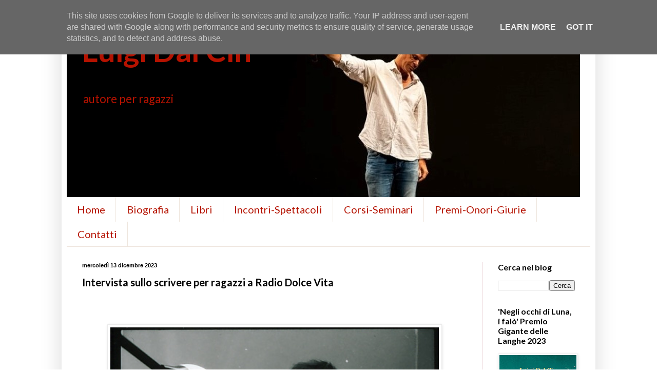

--- FILE ---
content_type: text/html; charset=UTF-8
request_url: http://www.luigidalcin.it/2023/12/intervista-sullo-scrivere-per-ragazzi.html
body_size: 17945
content:
<!DOCTYPE html>
<html class='v2' dir='ltr' lang='it'>
<head>
<link href='https://www.blogger.com/static/v1/widgets/335934321-css_bundle_v2.css' rel='stylesheet' type='text/css'/>
<meta content='width=1100' name='viewport'/>
<meta content='text/html; charset=UTF-8' http-equiv='Content-Type'/>
<meta content='blogger' name='generator'/>
<link href='http://www.luigidalcin.it/favicon.ico' rel='icon' type='image/x-icon'/>
<link href='http://www.luigidalcin.it/2023/12/intervista-sullo-scrivere-per-ragazzi.html' rel='canonical'/>
<link rel="alternate" type="application/atom+xml" title="Luigi Dal Cin - Atom" href="http://www.luigidalcin.it/feeds/posts/default" />
<link rel="alternate" type="application/rss+xml" title="Luigi Dal Cin - RSS" href="http://www.luigidalcin.it/feeds/posts/default?alt=rss" />
<link rel="service.post" type="application/atom+xml" title="Luigi Dal Cin - Atom" href="https://www.blogger.com/feeds/9018790517316199281/posts/default" />

<link rel="alternate" type="application/atom+xml" title="Luigi Dal Cin - Atom" href="http://www.luigidalcin.it/feeds/6369901495475353669/comments/default" />
<!--Can't find substitution for tag [blog.ieCssRetrofitLinks]-->
<link href='https://blogger.googleusercontent.com/img/b/R29vZ2xl/AVvXsEjI6Pe0VLF9-KsHsVS6niYoPcUt9-GLk09XZNj9XOek2o3CDK52KJSMumxOV3BU7aHzXdgEVrVZGimSrYUZf0f8A04NdGTyfnJjLW3zg1-BuDUE7-Ohc-gMK9wmyaH4z8hpBzXcVx1BMwFD658JzMtAHHs09yjK_XCYVahUwVtrJGNpbcahgL1xJFa11Xg/w640-h520/1lui5_Gg.jpg' rel='image_src'/>
<meta content='http://www.luigidalcin.it/2023/12/intervista-sullo-scrivere-per-ragazzi.html' property='og:url'/>
<meta content='Intervista sullo scrivere per ragazzi a Radio Dolce Vita' property='og:title'/>
<meta content='Luigi Dal Cin - sito ufficiale' property='og:description'/>
<meta content='https://blogger.googleusercontent.com/img/b/R29vZ2xl/AVvXsEjI6Pe0VLF9-KsHsVS6niYoPcUt9-GLk09XZNj9XOek2o3CDK52KJSMumxOV3BU7aHzXdgEVrVZGimSrYUZf0f8A04NdGTyfnJjLW3zg1-BuDUE7-Ohc-gMK9wmyaH4z8hpBzXcVx1BMwFD658JzMtAHHs09yjK_XCYVahUwVtrJGNpbcahgL1xJFa11Xg/w1200-h630-p-k-no-nu/1lui5_Gg.jpg' property='og:image'/>
<title>Luigi Dal Cin: Intervista sullo scrivere per ragazzi a Radio Dolce Vita</title>
<style type='text/css'>@font-face{font-family:'Lato';font-style:normal;font-weight:400;font-display:swap;src:url(//fonts.gstatic.com/s/lato/v25/S6uyw4BMUTPHjxAwXiWtFCfQ7A.woff2)format('woff2');unicode-range:U+0100-02BA,U+02BD-02C5,U+02C7-02CC,U+02CE-02D7,U+02DD-02FF,U+0304,U+0308,U+0329,U+1D00-1DBF,U+1E00-1E9F,U+1EF2-1EFF,U+2020,U+20A0-20AB,U+20AD-20C0,U+2113,U+2C60-2C7F,U+A720-A7FF;}@font-face{font-family:'Lato';font-style:normal;font-weight:400;font-display:swap;src:url(//fonts.gstatic.com/s/lato/v25/S6uyw4BMUTPHjx4wXiWtFCc.woff2)format('woff2');unicode-range:U+0000-00FF,U+0131,U+0152-0153,U+02BB-02BC,U+02C6,U+02DA,U+02DC,U+0304,U+0308,U+0329,U+2000-206F,U+20AC,U+2122,U+2191,U+2193,U+2212,U+2215,U+FEFF,U+FFFD;}@font-face{font-family:'Lato';font-style:normal;font-weight:700;font-display:swap;src:url(//fonts.gstatic.com/s/lato/v25/S6u9w4BMUTPHh6UVSwaPGQ3q5d0N7w.woff2)format('woff2');unicode-range:U+0100-02BA,U+02BD-02C5,U+02C7-02CC,U+02CE-02D7,U+02DD-02FF,U+0304,U+0308,U+0329,U+1D00-1DBF,U+1E00-1E9F,U+1EF2-1EFF,U+2020,U+20A0-20AB,U+20AD-20C0,U+2113,U+2C60-2C7F,U+A720-A7FF;}@font-face{font-family:'Lato';font-style:normal;font-weight:700;font-display:swap;src:url(//fonts.gstatic.com/s/lato/v25/S6u9w4BMUTPHh6UVSwiPGQ3q5d0.woff2)format('woff2');unicode-range:U+0000-00FF,U+0131,U+0152-0153,U+02BB-02BC,U+02C6,U+02DA,U+02DC,U+0304,U+0308,U+0329,U+2000-206F,U+20AC,U+2122,U+2191,U+2193,U+2212,U+2215,U+FEFF,U+FFFD;}</style>
<style id='page-skin-1' type='text/css'><!--
/*
-----------------------------------------------
Blogger Template Style
Name:     Simple
Designer: Blogger
URL:      www.blogger.com
----------------------------------------------- */
/* Content
----------------------------------------------- */
body {
font: normal normal 16px Lato;
color: #000000;
background: transparent url(https://blogger.googleusercontent.com/img/a/AVvXsEg7WQr7MCxZhafOSIpDMkhBloQwF8euyqSffPn3huFpNxiWSPWVpmMzfHnyIL_5HBKD0ddfGNnl3bREPFFZaRTvl2ak2b8Ks2AN9g0njikwQApywuYIXXFLHntp5rpP5i74QYXcSZEbisUxsiQeRYfssG2OQSFmnMSj37radMnaUDwr0VM6fz6sS-NI=s1600) repeat scroll top left;
padding: 0 40px 40px 40px;
}
html body .region-inner {
min-width: 0;
max-width: 100%;
width: auto;
}
h2 {
font-size: 22px;
}
a:link {
text-decoration:none;
color: #b51200;
}
a:visited {
text-decoration:none;
color: #b51200;
}
a:hover {
text-decoration:underline;
color: #1200b5;
}
.body-fauxcolumn-outer .fauxcolumn-inner {
background: transparent none repeat scroll top left;
_background-image: none;
}
.body-fauxcolumn-outer .cap-top {
position: absolute;
z-index: 1;
height: 400px;
width: 100%;
}
.body-fauxcolumn-outer .cap-top .cap-left {
width: 100%;
background: transparent none repeat-x scroll top left;
_background-image: none;
}
.content-outer {
-moz-box-shadow: 0 0 40px rgba(0, 0, 0, .15);
-webkit-box-shadow: 0 0 5px rgba(0, 0, 0, .15);
-goog-ms-box-shadow: 0 0 10px #333333;
box-shadow: 0 0 40px rgba(0, 0, 0, .15);
margin-bottom: 1px;
}
.content-inner {
padding: 10px 10px;
}
.content-inner {
background-color: transparent;
}
/* Header
----------------------------------------------- */
.header-outer {
background: transparent url(//www.blogblog.com/1kt/simple/gradients_light.png) repeat-x scroll 0 -400px;
_background-image: none;
}
.Header h1 {
font: normal bold 60px Lato;
color: #B51200;
text-shadow: 1px 2px 3px rgba(0, 0, 0, .2);
}
.Header h1 a {
color: #B51200;
}
.Header .description {
font-size: 140%;
color: #b51200;
}
.header-inner .Header .titlewrapper {
padding: 22px 30px;
}
.header-inner .Header .descriptionwrapper {
padding: 0 30px;
}
/* Tabs
----------------------------------------------- */
.tabs-inner .section:first-child {
border-top: 0 solid #eee5dd;
}
.tabs-inner .section:first-child ul {
margin-top: -0;
border-top: 0 solid #eee5dd;
border-left: 0 solid #eee5dd;
border-right: 0 solid #eee5dd;
}
.tabs-inner .widget ul {
background: transparent none repeat-x scroll 0 -800px;
_background-image: none;
border-bottom: 1px solid #eee5dd;
margin-top: 0;
margin-left: -30px;
margin-right: -30px;
}
.tabs-inner .widget li a {
display: inline-block;
padding: .6em 1em;
font: normal normal 20px Lato;
color: #b51200;
border-left: 1px solid transparent;
border-right: 1px solid #eee5dd;
}
.tabs-inner .widget li:first-child a {
border-left: none;
}
.tabs-inner .widget li.selected a, .tabs-inner .widget li a:hover {
color: #FFFFFF;
background-color: #b51200;
text-decoration: none;
}
/* Columns
----------------------------------------------- */
.main-outer {
border-top: 0 solid #ecd9dd;
}
.fauxcolumn-left-outer .fauxcolumn-inner {
border-right: 1px solid #ecd9dd;
}
.fauxcolumn-right-outer .fauxcolumn-inner {
border-left: 1px solid #ecd9dd;
}
/* Headings
----------------------------------------------- */
div.widget > h2,
div.widget h2.title {
margin: 0 0 1em 0;
font: normal bold 16px Lato;
color: #000000;
}
/* Widgets
----------------------------------------------- */
.widget .zippy {
color: #919191;
text-shadow: 2px 2px 1px rgba(0, 0, 0, .1);
}
.widget .popular-posts ul {
list-style: none;
}
/* Posts
----------------------------------------------- */
h2.date-header {
font: normal bold 11px Arial, Tahoma, Helvetica, FreeSans, sans-serif;
}
.date-header span {
background-color: transparent;
color: #000000;
padding: inherit;
letter-spacing: inherit;
margin: inherit;
}
.main-inner {
padding-top: 30px;
padding-bottom: 30px;
}
.main-inner .column-center-inner {
padding: 0 15px;
}
.main-inner .column-center-inner .section {
margin: 0 15px;
}
.post {
margin: 0 0 25px 0;
}
h3.post-title, .comments h4 {
font: normal bold 20px Lato;
margin: .75em 0 0;
}
.post-body {
font-size: 110%;
line-height: 1.4;
position: relative;
}
.post-body img, .post-body .tr-caption-container, .Profile img, .Image img,
.BlogList .item-thumbnail img {
padding: 2px;
background: #ffffff;
border: 1px solid #ebebeb;
-moz-box-shadow: 1px 1px 5px rgba(0, 0, 0, .1);
-webkit-box-shadow: 1px 1px 5px rgba(0, 0, 0, .1);
box-shadow: 1px 1px 5px rgba(0, 0, 0, .1);
}
.post-body img, .post-body .tr-caption-container {
padding: 5px;
}
.post-body .tr-caption-container {
color: #535353;
}
.post-body .tr-caption-container img {
padding: 0;
background: transparent;
border: none;
-moz-box-shadow: 0 0 0 rgba(0, 0, 0, .1);
-webkit-box-shadow: 0 0 0 rgba(0, 0, 0, .1);
box-shadow: 0 0 0 rgba(0, 0, 0, .1);
}
.post-header {
margin: 0 0 1.5em;
line-height: 1.6;
font-size: 90%;
}
.post-footer {
margin: 20px -2px 0;
padding: 5px 10px;
color: #49403d;
background-color: transparent;
border-bottom: 1px solid #ebebeb;
line-height: 1.6;
font-size: 90%;
}
#comments .comment-author {
padding-top: 1.5em;
border-top: 1px solid #ecd9dd;
background-position: 0 1.5em;
}
#comments .comment-author:first-child {
padding-top: 0;
border-top: none;
}
.avatar-image-container {
margin: .2em 0 0;
}
#comments .avatar-image-container img {
border: 1px solid #ebebeb;
}
/* Comments
----------------------------------------------- */
.comments .comments-content .icon.blog-author {
background-repeat: no-repeat;
background-image: url([data-uri]);
}
.comments .comments-content .loadmore a {
border-top: 1px solid #919191;
border-bottom: 1px solid #919191;
}
.comments .comment-thread.inline-thread {
background-color: transparent;
}
.comments .continue {
border-top: 2px solid #919191;
}
/* Accents
---------------------------------------------- */
.section-columns td.columns-cell {
border-left: 1px solid #ecd9dd;
}
.blog-pager {
background: transparent none no-repeat scroll top center;
}
.blog-pager-older-link, .home-link,
.blog-pager-newer-link {
background-color: transparent;
padding: 5px;
}
.footer-outer {
border-top: 0 dashed #bbbbbb;
}
/* Mobile
----------------------------------------------- */
body.mobile  {
background-size: auto;
}
.mobile .body-fauxcolumn-outer {
background: transparent none repeat scroll top left;
}
.mobile .body-fauxcolumn-outer .cap-top {
background-size: 100% auto;
}
.mobile .content-outer {
-webkit-box-shadow: 0 0 3px rgba(0, 0, 0, .15);
box-shadow: 0 0 3px rgba(0, 0, 0, .15);
}
.mobile .tabs-inner .widget ul {
margin-left: 0;
margin-right: 0;
}
.mobile .post {
margin: 0;
}
.mobile .main-inner .column-center-inner .section {
margin: 0;
}
.mobile .date-header span {
padding: 0.1em 10px;
margin: 0 -10px;
}
.mobile h3.post-title {
margin: 0;
}
.mobile .blog-pager {
background: transparent none no-repeat scroll top center;
}
.mobile .footer-outer {
border-top: none;
}
.mobile .main-inner, .mobile .footer-inner {
background-color: transparent;
}
.mobile-index-contents {
color: #000000;
}
.mobile-link-button {
background-color: #b51200;
}
.mobile-link-button a:link, .mobile-link-button a:visited {
color: #ffffff;
}
.mobile .tabs-inner .section:first-child {
border-top: none;
}
.mobile .tabs-inner .PageList .widget-content {
background-color: #b51200;
color: #FFFFFF;
border-top: 1px solid #eee5dd;
border-bottom: 1px solid #eee5dd;
}
.mobile .tabs-inner .PageList .widget-content .pagelist-arrow {
border-left: 1px solid #eee5dd;
}

--></style>
<style id='template-skin-1' type='text/css'><!--
body {
min-width: 1040px;
}
.content-outer, .content-fauxcolumn-outer, .region-inner {
min-width: 1040px;
max-width: 1040px;
_width: 1040px;
}
.main-inner .columns {
padding-left: 0;
padding-right: 210px;
}
.main-inner .fauxcolumn-center-outer {
left: 0;
right: 210px;
/* IE6 does not respect left and right together */
_width: expression(this.parentNode.offsetWidth -
parseInt("0") -
parseInt("210px") + 'px');
}
.main-inner .fauxcolumn-left-outer {
width: 0;
}
.main-inner .fauxcolumn-right-outer {
width: 210px;
}
.main-inner .column-left-outer {
width: 0;
right: 100%;
margin-left: -0;
}
.main-inner .column-right-outer {
width: 210px;
margin-right: -210px;
}
#layout {
min-width: 0;
}
#layout .content-outer {
min-width: 0;
width: 800px;
}
#layout .region-inner {
min-width: 0;
width: auto;
}
body#layout div.add_widget {
padding: 8px;
}
body#layout div.add_widget a {
margin-left: 32px;
}
--></style>
<style>
    body {background-image:url(https\:\/\/blogger.googleusercontent.com\/img\/a\/AVvXsEg7WQr7MCxZhafOSIpDMkhBloQwF8euyqSffPn3huFpNxiWSPWVpmMzfHnyIL_5HBKD0ddfGNnl3bREPFFZaRTvl2ak2b8Ks2AN9g0njikwQApywuYIXXFLHntp5rpP5i74QYXcSZEbisUxsiQeRYfssG2OQSFmnMSj37radMnaUDwr0VM6fz6sS-NI=s1600);}
    
@media (max-width: 200px) { body {background-image:url(https\:\/\/blogger.googleusercontent.com\/img\/a\/AVvXsEg7WQr7MCxZhafOSIpDMkhBloQwF8euyqSffPn3huFpNxiWSPWVpmMzfHnyIL_5HBKD0ddfGNnl3bREPFFZaRTvl2ak2b8Ks2AN9g0njikwQApywuYIXXFLHntp5rpP5i74QYXcSZEbisUxsiQeRYfssG2OQSFmnMSj37radMnaUDwr0VM6fz6sS-NI=w200);}}
@media (max-width: 400px) and (min-width: 201px) { body {background-image:url(https\:\/\/blogger.googleusercontent.com\/img\/a\/AVvXsEg7WQr7MCxZhafOSIpDMkhBloQwF8euyqSffPn3huFpNxiWSPWVpmMzfHnyIL_5HBKD0ddfGNnl3bREPFFZaRTvl2ak2b8Ks2AN9g0njikwQApywuYIXXFLHntp5rpP5i74QYXcSZEbisUxsiQeRYfssG2OQSFmnMSj37radMnaUDwr0VM6fz6sS-NI=w400);}}
@media (max-width: 800px) and (min-width: 401px) { body {background-image:url(https\:\/\/blogger.googleusercontent.com\/img\/a\/AVvXsEg7WQr7MCxZhafOSIpDMkhBloQwF8euyqSffPn3huFpNxiWSPWVpmMzfHnyIL_5HBKD0ddfGNnl3bREPFFZaRTvl2ak2b8Ks2AN9g0njikwQApywuYIXXFLHntp5rpP5i74QYXcSZEbisUxsiQeRYfssG2OQSFmnMSj37radMnaUDwr0VM6fz6sS-NI=w800);}}
@media (max-width: 1200px) and (min-width: 801px) { body {background-image:url(https\:\/\/blogger.googleusercontent.com\/img\/a\/AVvXsEg7WQr7MCxZhafOSIpDMkhBloQwF8euyqSffPn3huFpNxiWSPWVpmMzfHnyIL_5HBKD0ddfGNnl3bREPFFZaRTvl2ak2b8Ks2AN9g0njikwQApywuYIXXFLHntp5rpP5i74QYXcSZEbisUxsiQeRYfssG2OQSFmnMSj37radMnaUDwr0VM6fz6sS-NI=w1200);}}
/* Last tag covers anything over one higher than the previous max-size cap. */
@media (min-width: 1201px) { body {background-image:url(https\:\/\/blogger.googleusercontent.com\/img\/a\/AVvXsEg7WQr7MCxZhafOSIpDMkhBloQwF8euyqSffPn3huFpNxiWSPWVpmMzfHnyIL_5HBKD0ddfGNnl3bREPFFZaRTvl2ak2b8Ks2AN9g0njikwQApywuYIXXFLHntp5rpP5i74QYXcSZEbisUxsiQeRYfssG2OQSFmnMSj37radMnaUDwr0VM6fz6sS-NI=w1600);}}
  </style>
<link href='https://www.blogger.com/dyn-css/authorization.css?targetBlogID=9018790517316199281&amp;zx=b2b44c3d-cb48-44b0-a676-b7a97836a2e6' media='none' onload='if(media!=&#39;all&#39;)media=&#39;all&#39;' rel='stylesheet'/><noscript><link href='https://www.blogger.com/dyn-css/authorization.css?targetBlogID=9018790517316199281&amp;zx=b2b44c3d-cb48-44b0-a676-b7a97836a2e6' rel='stylesheet'/></noscript>
<meta name='google-adsense-platform-account' content='ca-host-pub-1556223355139109'/>
<meta name='google-adsense-platform-domain' content='blogspot.com'/>

<script type="text/javascript" language="javascript">
  // Supply ads personalization default for EEA readers
  // See https://www.blogger.com/go/adspersonalization
  adsbygoogle = window.adsbygoogle || [];
  if (typeof adsbygoogle.requestNonPersonalizedAds === 'undefined') {
    adsbygoogle.requestNonPersonalizedAds = 1;
  }
</script>


</head>
<body class='loading variant-literate'>
<div class='navbar section' id='navbar' name='Navbar'><div class='widget Navbar' data-version='1' id='Navbar1'><script type="text/javascript">
    function setAttributeOnload(object, attribute, val) {
      if(window.addEventListener) {
        window.addEventListener('load',
          function(){ object[attribute] = val; }, false);
      } else {
        window.attachEvent('onload', function(){ object[attribute] = val; });
      }
    }
  </script>
<div id="navbar-iframe-container"></div>
<script type="text/javascript" src="https://apis.google.com/js/platform.js"></script>
<script type="text/javascript">
      gapi.load("gapi.iframes:gapi.iframes.style.bubble", function() {
        if (gapi.iframes && gapi.iframes.getContext) {
          gapi.iframes.getContext().openChild({
              url: 'https://www.blogger.com/navbar/9018790517316199281?po\x3d6369901495475353669\x26origin\x3dhttp://www.luigidalcin.it',
              where: document.getElementById("navbar-iframe-container"),
              id: "navbar-iframe"
          });
        }
      });
    </script><script type="text/javascript">
(function() {
var script = document.createElement('script');
script.type = 'text/javascript';
script.src = '//pagead2.googlesyndication.com/pagead/js/google_top_exp.js';
var head = document.getElementsByTagName('head')[0];
if (head) {
head.appendChild(script);
}})();
</script>
</div></div>
<div class='body-fauxcolumns'>
<div class='fauxcolumn-outer body-fauxcolumn-outer'>
<div class='cap-top'>
<div class='cap-left'></div>
<div class='cap-right'></div>
</div>
<div class='fauxborder-left'>
<div class='fauxborder-right'></div>
<div class='fauxcolumn-inner'>
</div>
</div>
<div class='cap-bottom'>
<div class='cap-left'></div>
<div class='cap-right'></div>
</div>
</div>
</div>
<div class='content'>
<div class='content-fauxcolumns'>
<div class='fauxcolumn-outer content-fauxcolumn-outer'>
<div class='cap-top'>
<div class='cap-left'></div>
<div class='cap-right'></div>
</div>
<div class='fauxborder-left'>
<div class='fauxborder-right'></div>
<div class='fauxcolumn-inner'>
</div>
</div>
<div class='cap-bottom'>
<div class='cap-left'></div>
<div class='cap-right'></div>
</div>
</div>
</div>
<div class='content-outer'>
<div class='content-cap-top cap-top'>
<div class='cap-left'></div>
<div class='cap-right'></div>
</div>
<div class='fauxborder-left content-fauxborder-left'>
<div class='fauxborder-right content-fauxborder-right'></div>
<div class='content-inner'>
<header>
<div class='header-outer'>
<div class='header-cap-top cap-top'>
<div class='cap-left'></div>
<div class='cap-right'></div>
</div>
<div class='fauxborder-left header-fauxborder-left'>
<div class='fauxborder-right header-fauxborder-right'></div>
<div class='region-inner header-inner'>
<div class='header section' id='header' name='Intestazione'><div class='widget Header' data-version='1' id='Header1'>
<div id='header-inner' style='background-image: url("https://blogger.googleusercontent.com/img/a/AVvXsEh-vgRm5TXk2Er9yB5dOF1RM4RFGTe779HVNlihFkt5nDvOONjiuxH8WdxFzN6fiNeTG1kSy60RjwVc6ofKPyWm0T5TMKtT23wciWtVrnbUZq-69GoTdT3qKqNOYYNHQXcjwL2RkKwWoYGe7nGlmUn-nZaPnLMtzzKjC4mu4xzxN7pZ45-QRlQ_1GSnwJI=s1000"); background-position: left; min-height: 344px; _height: 344px; background-repeat: no-repeat; '>
<div class='titlewrapper' style='background: transparent'>
<h1 class='title' style='background: transparent; border-width: 0px'>
<a href='http://www.luigidalcin.it/'>
Luigi Dal Cin
</a>
</h1>
</div>
<div class='descriptionwrapper'>
<p class='description'><span>autore per ragazzi</span></p>
</div>
</div>
</div></div>
</div>
</div>
<div class='header-cap-bottom cap-bottom'>
<div class='cap-left'></div>
<div class='cap-right'></div>
</div>
</div>
</header>
<div class='tabs-outer'>
<div class='tabs-cap-top cap-top'>
<div class='cap-left'></div>
<div class='cap-right'></div>
</div>
<div class='fauxborder-left tabs-fauxborder-left'>
<div class='fauxborder-right tabs-fauxborder-right'></div>
<div class='region-inner tabs-inner'>
<div class='tabs section' id='crosscol' name='Multi-colonne'><div class='widget PageList' data-version='1' id='PageList1'>
<h2>Pagine</h2>
<div class='widget-content'>
<ul>
<li>
<a href='http://www.luigidalcin.it/'>Home</a>
</li>
<li>
<a href='http://luigidalcin.blogspot.com/p/biografia.html'>Biografia</a>
</li>
<li>
<a href='http://luigidalcin.blogspot.com/p/bibliografia.html'>Libri</a>
</li>
<li>
<a href='http://www.luigidalcin.it/p/scuole.html'>Incontri-Spettacoli</a>
</li>
<li>
<a href='http://luigidalcin.blogspot.com/p/docenze.html'>Corsi-Seminari</a>
</li>
<li>
<a href='http://www.luigidalcin.it/p/premi_4.html'>Premi-Onori-Giurie</a>
</li>
<li>
<a href='http://luigidalcin.blogspot.com/p/contatti.html'>Contatti</a>
</li>
</ul>
<div class='clear'></div>
</div>
</div></div>
<div class='tabs no-items section' id='crosscol-overflow' name='Cross-Column 2'></div>
</div>
</div>
<div class='tabs-cap-bottom cap-bottom'>
<div class='cap-left'></div>
<div class='cap-right'></div>
</div>
</div>
<div class='main-outer'>
<div class='main-cap-top cap-top'>
<div class='cap-left'></div>
<div class='cap-right'></div>
</div>
<div class='fauxborder-left main-fauxborder-left'>
<div class='fauxborder-right main-fauxborder-right'></div>
<div class='region-inner main-inner'>
<div class='columns fauxcolumns'>
<div class='fauxcolumn-outer fauxcolumn-center-outer'>
<div class='cap-top'>
<div class='cap-left'></div>
<div class='cap-right'></div>
</div>
<div class='fauxborder-left'>
<div class='fauxborder-right'></div>
<div class='fauxcolumn-inner'>
</div>
</div>
<div class='cap-bottom'>
<div class='cap-left'></div>
<div class='cap-right'></div>
</div>
</div>
<div class='fauxcolumn-outer fauxcolumn-left-outer'>
<div class='cap-top'>
<div class='cap-left'></div>
<div class='cap-right'></div>
</div>
<div class='fauxborder-left'>
<div class='fauxborder-right'></div>
<div class='fauxcolumn-inner'>
</div>
</div>
<div class='cap-bottom'>
<div class='cap-left'></div>
<div class='cap-right'></div>
</div>
</div>
<div class='fauxcolumn-outer fauxcolumn-right-outer'>
<div class='cap-top'>
<div class='cap-left'></div>
<div class='cap-right'></div>
</div>
<div class='fauxborder-left'>
<div class='fauxborder-right'></div>
<div class='fauxcolumn-inner'>
</div>
</div>
<div class='cap-bottom'>
<div class='cap-left'></div>
<div class='cap-right'></div>
</div>
</div>
<!-- corrects IE6 width calculation -->
<div class='columns-inner'>
<div class='column-center-outer'>
<div class='column-center-inner'>
<div class='main section' id='main' name='Principale'><div class='widget Blog' data-version='1' id='Blog1'>
<div class='blog-posts hfeed'>

          <div class="date-outer">
        
<h2 class='date-header'><span>mercoledì 13 dicembre 2023</span></h2>

          <div class="date-posts">
        
<div class='post-outer'>
<div class='post hentry uncustomized-post-template' itemprop='blogPost' itemscope='itemscope' itemtype='http://schema.org/BlogPosting'>
<meta content='https://blogger.googleusercontent.com/img/b/R29vZ2xl/AVvXsEjI6Pe0VLF9-KsHsVS6niYoPcUt9-GLk09XZNj9XOek2o3CDK52KJSMumxOV3BU7aHzXdgEVrVZGimSrYUZf0f8A04NdGTyfnJjLW3zg1-BuDUE7-Ohc-gMK9wmyaH4z8hpBzXcVx1BMwFD658JzMtAHHs09yjK_XCYVahUwVtrJGNpbcahgL1xJFa11Xg/w640-h520/1lui5_Gg.jpg' itemprop='image_url'/>
<meta content='9018790517316199281' itemprop='blogId'/>
<meta content='6369901495475353669' itemprop='postId'/>
<a name='6369901495475353669'></a>
<h3 class='post-title entry-title' itemprop='name'>
Intervista sullo scrivere per ragazzi a Radio Dolce Vita
</h3>
<div class='post-header'>
<div class='post-header-line-1'></div>
</div>
<div class='post-body entry-content' id='post-body-6369901495475353669' itemprop='description articleBody'>
<div><br /></div><div><br /></div><div class="separator" style="clear: both; text-align: center;"><a href="https://blogger.googleusercontent.com/img/b/R29vZ2xl/AVvXsEjI6Pe0VLF9-KsHsVS6niYoPcUt9-GLk09XZNj9XOek2o3CDK52KJSMumxOV3BU7aHzXdgEVrVZGimSrYUZf0f8A04NdGTyfnJjLW3zg1-BuDUE7-Ohc-gMK9wmyaH4z8hpBzXcVx1BMwFD658JzMtAHHs09yjK_XCYVahUwVtrJGNpbcahgL1xJFa11Xg/s450/1lui5_Gg.jpg" style="margin-left: 1em; margin-right: 1em;"><img border="0" data-original-height="366" data-original-width="450" height="520" src="https://blogger.googleusercontent.com/img/b/R29vZ2xl/AVvXsEjI6Pe0VLF9-KsHsVS6niYoPcUt9-GLk09XZNj9XOek2o3CDK52KJSMumxOV3BU7aHzXdgEVrVZGimSrYUZf0f8A04NdGTyfnJjLW3zg1-BuDUE7-Ohc-gMK9wmyaH4z8hpBzXcVx1BMwFD658JzMtAHHs09yjK_XCYVahUwVtrJGNpbcahgL1xJFa11Xg/w640-h520/1lui5_Gg.jpg" width="640" /></a></div><div><br /></div><div><span style="font-family: inherit;">Una mia intervista sullo scrivere per ragazzi a cura di Giulio Cecere per <a href="https://www.facebook.com/radiodolcevitaferrara/posts/pfbid0NmQqchUGBoP4sHQ6TaK4uR1nNsDHhYLjW6Racbnb8PnirGjJ463HRYLv5yZSdKvbl?locale=it_IT">Radio Dolce Vita</a>, l'ultima radio privata sopravvissuta a Ferrara:</span></div><div><span style="font-family: inherit;"><br /></span></div><div><span style="font-family: inherit;">- giovedì 14 dicembre 2023 alle ore 12:10</span></div><div><span style="font-family: inherit;"><br /></span></div><div><span style="font-family: inherit;">- sabato 16 dicembre 2023 alle ore 19:10 in replica</span></div><div><span style="font-family: inherit;"><br /></span></div><div><span style="font-family: inherit;">- lunedì 18 dicembre 2023 alle ore 8:10 in replica</span></div><div><span style="font-family: inherit;"><br /></span></div><div><span style="font-family: inherit;">in Onda: FM 94.6 - in streaming <i><a href="https://www.radiodolcevita.it/#streaming">QUI</a></i></span></div><span style="font-family: inherit;"><div mcafee_wa_ann="{&quot;category&quot;:[&quot;et&quot;],&quot;flags&quot;:0,&quot;key&quot;:&quot;radiodolcevita.it&quot;,&quot;originalUrl&quot;:&quot;https://www.radiodolcevita.it/portfolio-articoli/radio-days/&quot;,&quot;scanner&quot;:&quot;cache&quot;,&quot;timeCached&quot;:1701942448436,&quot;trust&quot;:70,&quot;ttl&quot;:604800,&quot;url&quot;:&quot;radiodolcevita.it&quot;,&quot;originalScanner&quot;:&quot;hti-url&quot;,&quot;dossierUrl&quot;:&quot;http://www.radiodolcevita.it/?fbclid=iwar3swl1qtlxjb3qjkobjgwws9x6d6qjirqpaoa4t8t2yttllnca0vgri-0m#streaming#ferrara&quot;}" style="background-color: white; color: #050505; cursor: default; display: inline-block; float: none; padding: 0px 0px 0px 4px; position: relative; top: 2px; white-space-collapse: preserve; z-index: 1;" waprocessedid="h4dm4j"></div></span><div><br /></div>
<div style='clear: both;'></div>
</div>
<div class='post-footer'>
<div class='post-footer-line post-footer-line-1'>
<span class='post-author vcard'>
Pubblicato da
<span class='fn' itemprop='author' itemscope='itemscope' itemtype='http://schema.org/Person'>
<meta content='https://www.blogger.com/profile/15962792007337897655' itemprop='url'/>
<a class='g-profile' href='https://www.blogger.com/profile/15962792007337897655' rel='author' title='author profile'>
<span itemprop='name'>Luigi Dal Cin</span>
</a>
</span>
</span>
<span class='post-timestamp'>
alle
<meta content='http://www.luigidalcin.it/2023/12/intervista-sullo-scrivere-per-ragazzi.html' itemprop='url'/>
<a class='timestamp-link' href='http://www.luigidalcin.it/2023/12/intervista-sullo-scrivere-per-ragazzi.html' rel='bookmark' title='permanent link'><abbr class='published' itemprop='datePublished' title='2023-12-13T09:13:00+01:00'>09:13</abbr></a>
</span>
<span class='post-comment-link'>
</span>
<span class='post-icons'>
<span class='item-control blog-admin pid-24983395'>
<a href='https://www.blogger.com/post-edit.g?blogID=9018790517316199281&postID=6369901495475353669&from=pencil' title='Modifica post'>
<img alt='' class='icon-action' height='18' src='https://resources.blogblog.com/img/icon18_edit_allbkg.gif' width='18'/>
</a>
</span>
</span>
<div class='post-share-buttons goog-inline-block'>
<a class='goog-inline-block share-button sb-email' href='https://www.blogger.com/share-post.g?blogID=9018790517316199281&postID=6369901495475353669&target=email' target='_blank' title='Invia tramite email'><span class='share-button-link-text'>Invia tramite email</span></a><a class='goog-inline-block share-button sb-blog' href='https://www.blogger.com/share-post.g?blogID=9018790517316199281&postID=6369901495475353669&target=blog' onclick='window.open(this.href, "_blank", "height=270,width=475"); return false;' target='_blank' title='Postalo sul blog'><span class='share-button-link-text'>Postalo sul blog</span></a><a class='goog-inline-block share-button sb-twitter' href='https://www.blogger.com/share-post.g?blogID=9018790517316199281&postID=6369901495475353669&target=twitter' target='_blank' title='Condividi su X'><span class='share-button-link-text'>Condividi su X</span></a><a class='goog-inline-block share-button sb-facebook' href='https://www.blogger.com/share-post.g?blogID=9018790517316199281&postID=6369901495475353669&target=facebook' onclick='window.open(this.href, "_blank", "height=430,width=640"); return false;' target='_blank' title='Condividi su Facebook'><span class='share-button-link-text'>Condividi su Facebook</span></a><a class='goog-inline-block share-button sb-pinterest' href='https://www.blogger.com/share-post.g?blogID=9018790517316199281&postID=6369901495475353669&target=pinterest' target='_blank' title='Condividi su Pinterest'><span class='share-button-link-text'>Condividi su Pinterest</span></a>
</div>
</div>
<div class='post-footer-line post-footer-line-2'>
<span class='post-labels'>
</span>
</div>
<div class='post-footer-line post-footer-line-3'>
<span class='post-location'>
</span>
</div>
</div>
</div>
<div class='comments' id='comments'>
<a name='comments'></a>
</div>
</div>

        </div></div>
      
</div>
<div class='blog-pager' id='blog-pager'>
<span id='blog-pager-newer-link'>
<a class='blog-pager-newer-link' href='http://www.luigidalcin.it/2023/12/a-gigi-232-da-marta.html' id='Blog1_blog-pager-newer-link' title='Post più recente'>Post più recente</a>
</span>
<span id='blog-pager-older-link'>
<a class='blog-pager-older-link' href='http://www.luigidalcin.it/2023/12/a-gigi-231-da-vittoria.html' id='Blog1_blog-pager-older-link' title='Post più vecchio'>Post più vecchio</a>
</span>
<a class='home-link' href='http://www.luigidalcin.it/'>Home page</a>
</div>
<div class='clear'></div>
<div class='post-feeds'>
</div>
</div></div>
</div>
</div>
<div class='column-left-outer'>
<div class='column-left-inner'>
<aside>
</aside>
</div>
</div>
<div class='column-right-outer'>
<div class='column-right-inner'>
<aside>
<div class='sidebar section' id='sidebar-right-1'><div class='widget BlogSearch' data-version='1' id='BlogSearch1'>
<h2 class='title'>Cerca nel blog</h2>
<div class='widget-content'>
<div id='BlogSearch1_form'>
<form action='http://www.luigidalcin.it/search' class='gsc-search-box' target='_top'>
<table cellpadding='0' cellspacing='0' class='gsc-search-box'>
<tbody>
<tr>
<td class='gsc-input'>
<input autocomplete='off' class='gsc-input' name='q' size='10' title='search' type='text' value=''/>
</td>
<td class='gsc-search-button'>
<input class='gsc-search-button' title='search' type='submit' value='Cerca'/>
</td>
</tr>
</tbody>
</table>
</form>
</div>
</div>
<div class='clear'></div>
</div><div class='widget Image' data-version='1' id='Image1'>
<h2>'Negli occhi di Luna, i falò' Premio Gigante delle Langhe 2023</h2>
<div class='widget-content'>
<a href='http://www.luigidalcin.it/2023/03/negli-occhi-di-luna-i-falo-vince-il.html'>
<img alt='&#39;Negli occhi di Luna, i falò&#39; Premio Gigante delle Langhe 2023' height='233' id='Image1_img' src='https://blogger.googleusercontent.com/img/a/AVvXsEgzilUxpH3TY1e2G-TLTC9au_PmVllHiQlVSFJ0IkKV4z8oQmou-ntMxVwoHzgcIpaB4Ml3sDih54aw4Xy9ORrNkpQZdlQEhsvQeRsGVuho5X7IwppDCCYmq1-lcbCfIGX3gilP_cYRyTKOrwBNgZQjWjdq196cF8Ypgqade4XO-_b7_XVVxFsnuuZ9=s233' width='150'/>
</a>
<br/>
</div>
<div class='clear'></div>
</div><div class='widget Image' data-version='1' id='Image4'>
<h2>'Nuvole a dondolo' Selezione Premio Strega Ragazzi e Ragazze 2023</h2>
<div class='widget-content'>
<a href='http://www.luigidalcin.it/2023/05/nuvole-dondolo-selezionato-al-premio.html'>
<img alt='&#39;Nuvole a dondolo&#39; Selezione Premio Strega Ragazzi e Ragazze 2023' height='218' id='Image4_img' src='https://blogger.googleusercontent.com/img/a/AVvXsEhuP3raF3dfSEhMqPuhjnLeQKEJ_G_BtvtbE-rZO9nHB21YP6G4XZK2fqqZuzJ6ogkE8791n0RniloMJD-mbcdptU9a60E_4Ti3YGwn_YM1zJRS5XM-2vvLZXZr8Npe1oVnr6EiCmAr4B2F_MTqEHUl_ooAAl_FFqB8cCFrgVEb1HzEyQce4036CkQp=s218' width='150'/>
</a>
<br/>
</div>
<div class='clear'></div>
</div><div class='widget Image' data-version='1' id='Image11'>
<h2>'Memorie di un ciliegio' Selezione Premio Strega Ragazzi e Ragazze 2021</h2>
<div class='widget-content'>
<a href='http://www.luigidalcin.it/2020/10/il-mio-nuovo-libro-memorie-di-un.html'>
<img alt='&#39;Memorie di un ciliegio&#39; Selezione Premio Strega Ragazzi e Ragazze 2021' height='177' id='Image11_img' src='https://blogger.googleusercontent.com/img/a/AVvXsEhtzIH0mbUf9xD6GknLDr0LxYFzvoAAtPm2pnuL8Z0qTRb8v6MQt1L0Hk-p8FrCa2OKm3kXS9ygfa8MwfVgjWxilhRCNTVkUkDV_UirhK1ABamETLj3W0BKFpH3ZEcPVAR8ZvQSvWquVzEGxZpc-qVqs_vFSyxxSxSvfn6FXRk60a7Zs9hcUx-bGIBSHIY=s177' width='150'/>
</a>
<br/>
</div>
<div class='clear'></div>
</div><div class='widget Image' data-version='1' id='Image17'>
<h2>'Nel bosco della Baba Jaga' Premio Andersen 2013</h2>
<div class='widget-content'>
<a href='http://www.luigidalcin.it/2020/04/nel-bosco-della-baba-jaga-fiabe-dalla.html'>
<img alt='&#39;Nel bosco della Baba Jaga&#39; Premio Andersen 2013' height='191' id='Image17_img' src='https://blogger.googleusercontent.com/img/a/AVvXsEjOdjld9TWYoPOIxcUjUU1fbZ8-1aZRc2KCjwkEz9BSAxaOh4zbXJB3j0QfcElaXseVY8D5YMAmjJXYS2Ck2JaZ1NbyZGvfoqsQezNAA4Oyl0XXJUyL7-OX3G23YAevFtyMJoj78gKEJVDnf0PThkAfHrYxTaSdHPfYmSDk-Y08S93LVbgNiP4x2yOgsGU=s191' width='150'/>
</a>
<br/>
</div>
<div class='clear'></div>
</div><div class='widget BlogArchive' data-version='1' id='BlogArchive1'>
<h2>Archivio Blog</h2>
<div class='widget-content'>
<div id='ArchiveList'>
<div id='BlogArchive1_ArchiveList'>
<ul class='hierarchy'>
<li class='archivedate collapsed'>
<a class='toggle' href='javascript:void(0)'>
<span class='zippy'>

        &#9658;&#160;
      
</span>
</a>
<a class='post-count-link' href='http://www.luigidalcin.it/2026/'>
2026
</a>
<span class='post-count' dir='ltr'>(18)</span>
<ul class='hierarchy'>
<li class='archivedate collapsed'>
<a class='toggle' href='javascript:void(0)'>
<span class='zippy'>

        &#9658;&#160;
      
</span>
</a>
<a class='post-count-link' href='http://www.luigidalcin.it/2026/01/'>
gennaio
</a>
<span class='post-count' dir='ltr'>(18)</span>
</li>
</ul>
</li>
</ul>
<ul class='hierarchy'>
<li class='archivedate collapsed'>
<a class='toggle' href='javascript:void(0)'>
<span class='zippy'>

        &#9658;&#160;
      
</span>
</a>
<a class='post-count-link' href='http://www.luigidalcin.it/2025/'>
2025
</a>
<span class='post-count' dir='ltr'>(199)</span>
<ul class='hierarchy'>
<li class='archivedate collapsed'>
<a class='toggle' href='javascript:void(0)'>
<span class='zippy'>

        &#9658;&#160;
      
</span>
</a>
<a class='post-count-link' href='http://www.luigidalcin.it/2025/12/'>
dicembre
</a>
<span class='post-count' dir='ltr'>(19)</span>
</li>
</ul>
<ul class='hierarchy'>
<li class='archivedate collapsed'>
<a class='toggle' href='javascript:void(0)'>
<span class='zippy'>

        &#9658;&#160;
      
</span>
</a>
<a class='post-count-link' href='http://www.luigidalcin.it/2025/11/'>
novembre
</a>
<span class='post-count' dir='ltr'>(15)</span>
</li>
</ul>
<ul class='hierarchy'>
<li class='archivedate collapsed'>
<a class='toggle' href='javascript:void(0)'>
<span class='zippy'>

        &#9658;&#160;
      
</span>
</a>
<a class='post-count-link' href='http://www.luigidalcin.it/2025/10/'>
ottobre
</a>
<span class='post-count' dir='ltr'>(18)</span>
</li>
</ul>
<ul class='hierarchy'>
<li class='archivedate collapsed'>
<a class='toggle' href='javascript:void(0)'>
<span class='zippy'>

        &#9658;&#160;
      
</span>
</a>
<a class='post-count-link' href='http://www.luigidalcin.it/2025/09/'>
settembre
</a>
<span class='post-count' dir='ltr'>(14)</span>
</li>
</ul>
<ul class='hierarchy'>
<li class='archivedate collapsed'>
<a class='toggle' href='javascript:void(0)'>
<span class='zippy'>

        &#9658;&#160;
      
</span>
</a>
<a class='post-count-link' href='http://www.luigidalcin.it/2025/08/'>
agosto
</a>
<span class='post-count' dir='ltr'>(15)</span>
</li>
</ul>
<ul class='hierarchy'>
<li class='archivedate collapsed'>
<a class='toggle' href='javascript:void(0)'>
<span class='zippy'>

        &#9658;&#160;
      
</span>
</a>
<a class='post-count-link' href='http://www.luigidalcin.it/2025/07/'>
luglio
</a>
<span class='post-count' dir='ltr'>(16)</span>
</li>
</ul>
<ul class='hierarchy'>
<li class='archivedate collapsed'>
<a class='toggle' href='javascript:void(0)'>
<span class='zippy'>

        &#9658;&#160;
      
</span>
</a>
<a class='post-count-link' href='http://www.luigidalcin.it/2025/06/'>
giugno
</a>
<span class='post-count' dir='ltr'>(14)</span>
</li>
</ul>
<ul class='hierarchy'>
<li class='archivedate collapsed'>
<a class='toggle' href='javascript:void(0)'>
<span class='zippy'>

        &#9658;&#160;
      
</span>
</a>
<a class='post-count-link' href='http://www.luigidalcin.it/2025/05/'>
maggio
</a>
<span class='post-count' dir='ltr'>(18)</span>
</li>
</ul>
<ul class='hierarchy'>
<li class='archivedate collapsed'>
<a class='toggle' href='javascript:void(0)'>
<span class='zippy'>

        &#9658;&#160;
      
</span>
</a>
<a class='post-count-link' href='http://www.luigidalcin.it/2025/04/'>
aprile
</a>
<span class='post-count' dir='ltr'>(16)</span>
</li>
</ul>
<ul class='hierarchy'>
<li class='archivedate collapsed'>
<a class='toggle' href='javascript:void(0)'>
<span class='zippy'>

        &#9658;&#160;
      
</span>
</a>
<a class='post-count-link' href='http://www.luigidalcin.it/2025/03/'>
marzo
</a>
<span class='post-count' dir='ltr'>(17)</span>
</li>
</ul>
<ul class='hierarchy'>
<li class='archivedate collapsed'>
<a class='toggle' href='javascript:void(0)'>
<span class='zippy'>

        &#9658;&#160;
      
</span>
</a>
<a class='post-count-link' href='http://www.luigidalcin.it/2025/02/'>
febbraio
</a>
<span class='post-count' dir='ltr'>(19)</span>
</li>
</ul>
<ul class='hierarchy'>
<li class='archivedate collapsed'>
<a class='toggle' href='javascript:void(0)'>
<span class='zippy'>

        &#9658;&#160;
      
</span>
</a>
<a class='post-count-link' href='http://www.luigidalcin.it/2025/01/'>
gennaio
</a>
<span class='post-count' dir='ltr'>(18)</span>
</li>
</ul>
</li>
</ul>
<ul class='hierarchy'>
<li class='archivedate collapsed'>
<a class='toggle' href='javascript:void(0)'>
<span class='zippy'>

        &#9658;&#160;
      
</span>
</a>
<a class='post-count-link' href='http://www.luigidalcin.it/2024/'>
2024
</a>
<span class='post-count' dir='ltr'>(263)</span>
<ul class='hierarchy'>
<li class='archivedate collapsed'>
<a class='toggle' href='javascript:void(0)'>
<span class='zippy'>

        &#9658;&#160;
      
</span>
</a>
<a class='post-count-link' href='http://www.luigidalcin.it/2024/12/'>
dicembre
</a>
<span class='post-count' dir='ltr'>(21)</span>
</li>
</ul>
<ul class='hierarchy'>
<li class='archivedate collapsed'>
<a class='toggle' href='javascript:void(0)'>
<span class='zippy'>

        &#9658;&#160;
      
</span>
</a>
<a class='post-count-link' href='http://www.luigidalcin.it/2024/11/'>
novembre
</a>
<span class='post-count' dir='ltr'>(29)</span>
</li>
</ul>
<ul class='hierarchy'>
<li class='archivedate collapsed'>
<a class='toggle' href='javascript:void(0)'>
<span class='zippy'>

        &#9658;&#160;
      
</span>
</a>
<a class='post-count-link' href='http://www.luigidalcin.it/2024/10/'>
ottobre
</a>
<span class='post-count' dir='ltr'>(29)</span>
</li>
</ul>
<ul class='hierarchy'>
<li class='archivedate collapsed'>
<a class='toggle' href='javascript:void(0)'>
<span class='zippy'>

        &#9658;&#160;
      
</span>
</a>
<a class='post-count-link' href='http://www.luigidalcin.it/2024/09/'>
settembre
</a>
<span class='post-count' dir='ltr'>(18)</span>
</li>
</ul>
<ul class='hierarchy'>
<li class='archivedate collapsed'>
<a class='toggle' href='javascript:void(0)'>
<span class='zippy'>

        &#9658;&#160;
      
</span>
</a>
<a class='post-count-link' href='http://www.luigidalcin.it/2024/08/'>
agosto
</a>
<span class='post-count' dir='ltr'>(19)</span>
</li>
</ul>
<ul class='hierarchy'>
<li class='archivedate collapsed'>
<a class='toggle' href='javascript:void(0)'>
<span class='zippy'>

        &#9658;&#160;
      
</span>
</a>
<a class='post-count-link' href='http://www.luigidalcin.it/2024/07/'>
luglio
</a>
<span class='post-count' dir='ltr'>(19)</span>
</li>
</ul>
<ul class='hierarchy'>
<li class='archivedate collapsed'>
<a class='toggle' href='javascript:void(0)'>
<span class='zippy'>

        &#9658;&#160;
      
</span>
</a>
<a class='post-count-link' href='http://www.luigidalcin.it/2024/06/'>
giugno
</a>
<span class='post-count' dir='ltr'>(22)</span>
</li>
</ul>
<ul class='hierarchy'>
<li class='archivedate collapsed'>
<a class='toggle' href='javascript:void(0)'>
<span class='zippy'>

        &#9658;&#160;
      
</span>
</a>
<a class='post-count-link' href='http://www.luigidalcin.it/2024/05/'>
maggio
</a>
<span class='post-count' dir='ltr'>(27)</span>
</li>
</ul>
<ul class='hierarchy'>
<li class='archivedate collapsed'>
<a class='toggle' href='javascript:void(0)'>
<span class='zippy'>

        &#9658;&#160;
      
</span>
</a>
<a class='post-count-link' href='http://www.luigidalcin.it/2024/04/'>
aprile
</a>
<span class='post-count' dir='ltr'>(25)</span>
</li>
</ul>
<ul class='hierarchy'>
<li class='archivedate collapsed'>
<a class='toggle' href='javascript:void(0)'>
<span class='zippy'>

        &#9658;&#160;
      
</span>
</a>
<a class='post-count-link' href='http://www.luigidalcin.it/2024/03/'>
marzo
</a>
<span class='post-count' dir='ltr'>(17)</span>
</li>
</ul>
<ul class='hierarchy'>
<li class='archivedate collapsed'>
<a class='toggle' href='javascript:void(0)'>
<span class='zippy'>

        &#9658;&#160;
      
</span>
</a>
<a class='post-count-link' href='http://www.luigidalcin.it/2024/02/'>
febbraio
</a>
<span class='post-count' dir='ltr'>(21)</span>
</li>
</ul>
<ul class='hierarchy'>
<li class='archivedate collapsed'>
<a class='toggle' href='javascript:void(0)'>
<span class='zippy'>

        &#9658;&#160;
      
</span>
</a>
<a class='post-count-link' href='http://www.luigidalcin.it/2024/01/'>
gennaio
</a>
<span class='post-count' dir='ltr'>(16)</span>
</li>
</ul>
</li>
</ul>
<ul class='hierarchy'>
<li class='archivedate expanded'>
<a class='toggle' href='javascript:void(0)'>
<span class='zippy toggle-open'>

        &#9660;&#160;
      
</span>
</a>
<a class='post-count-link' href='http://www.luigidalcin.it/2023/'>
2023
</a>
<span class='post-count' dir='ltr'>(175)</span>
<ul class='hierarchy'>
<li class='archivedate expanded'>
<a class='toggle' href='javascript:void(0)'>
<span class='zippy toggle-open'>

        &#9660;&#160;
      
</span>
</a>
<a class='post-count-link' href='http://www.luigidalcin.it/2023/12/'>
dicembre
</a>
<span class='post-count' dir='ltr'>(16)</span>
<ul class='posts'>
<li><a href='http://www.luigidalcin.it/2023/12/a-gigi-237-da-lettore-anonimo.html'>a Gigi # 237 - da lettore anonimo</a></li>
<li><a href='http://www.luigidalcin.it/2023/12/a-gigi-236-da-cristiano.html'>a Gigi # 236 - da Cristiano</a></li>
<li><a href='http://www.luigidalcin.it/2023/12/a-gigi-235-da-noemi.html'>a Gigi # 235 - da Noemi</a></li>
<li><a href='http://www.luigidalcin.it/2023/12/scrivere-per-ragazzi-unintervista.html'>Scrivere per ragazzi, un&#39;intervista radiofonica</a></li>
<li><a href='http://www.luigidalcin.it/2023/12/nuvole-dondolo-su-il-giornalino.html'>&#39;Nuvole a dondolo&#39; su Il Giornalino</a></li>
<li><a href='http://www.luigidalcin.it/2023/12/a-gigi-234-dalla-classe-4a-della-scuola.html'>a Gigi # 234 - dalla classe 4a della Scuola elemen...</a></li>
<li><a href='http://www.luigidalcin.it/2023/12/quattro-incontri-spettacolo-con-tutti.html'>&#39;Ragazzi, quante storie! I segreti dello scrittore...</a></li>
<li><a href='http://www.luigidalcin.it/2023/12/a-gigi-233-da-angelo.html'>a Gigi # 233 - da Angelo</a></li>
<li><a href='http://www.luigidalcin.it/2023/12/a-gigi-232-da-marta.html'>a Gigi # 232 - da Marta</a></li>
<li><a href='http://www.luigidalcin.it/2023/12/intervista-sullo-scrivere-per-ragazzi.html'>Intervista sullo scrivere per ragazzi a Radio Dolc...</a></li>
<li><a href='http://www.luigidalcin.it/2023/12/a-gigi-231-da-vittoria.html'>a Gigi # 231 - da Vittoria</a></li>
<li><a href='http://www.luigidalcin.it/2023/12/a-gigi-230-da-cecilia.html'>a Gigi # 230 - da Cecilia</a></li>
<li><a href='http://www.luigidalcin.it/2023/12/a-gigi-229-dalla-biblioteca-comunale.html'>a Gigi # 229 - dalla Biblioteca Comunale &#39;Anne Fra...</a></li>
<li><a href='http://www.luigidalcin.it/2023/12/seminario-di-formazione-per-insegnanti.html'>Seminario di formazione per insegnanti sulle tecni...</a></li>
<li><a href='http://www.luigidalcin.it/2023/12/a-porte-aperte-vigonza-festival-della.html'>a &#39;Porte Aperte - Vigonza Festival della Cultura S...</a></li>
<li><a href='http://www.luigidalcin.it/2023/12/ti-racconto-la-fiaba-seminario-di.html'>&#39;Ti racconto la fiaba&#39; seminario di formazione per...</a></li>
</ul>
</li>
</ul>
<ul class='hierarchy'>
<li class='archivedate collapsed'>
<a class='toggle' href='javascript:void(0)'>
<span class='zippy'>

        &#9658;&#160;
      
</span>
</a>
<a class='post-count-link' href='http://www.luigidalcin.it/2023/11/'>
novembre
</a>
<span class='post-count' dir='ltr'>(17)</span>
</li>
</ul>
<ul class='hierarchy'>
<li class='archivedate collapsed'>
<a class='toggle' href='javascript:void(0)'>
<span class='zippy'>

        &#9658;&#160;
      
</span>
</a>
<a class='post-count-link' href='http://www.luigidalcin.it/2023/10/'>
ottobre
</a>
<span class='post-count' dir='ltr'>(17)</span>
</li>
</ul>
<ul class='hierarchy'>
<li class='archivedate collapsed'>
<a class='toggle' href='javascript:void(0)'>
<span class='zippy'>

        &#9658;&#160;
      
</span>
</a>
<a class='post-count-link' href='http://www.luigidalcin.it/2023/09/'>
settembre
</a>
<span class='post-count' dir='ltr'>(10)</span>
</li>
</ul>
<ul class='hierarchy'>
<li class='archivedate collapsed'>
<a class='toggle' href='javascript:void(0)'>
<span class='zippy'>

        &#9658;&#160;
      
</span>
</a>
<a class='post-count-link' href='http://www.luigidalcin.it/2023/08/'>
agosto
</a>
<span class='post-count' dir='ltr'>(16)</span>
</li>
</ul>
<ul class='hierarchy'>
<li class='archivedate collapsed'>
<a class='toggle' href='javascript:void(0)'>
<span class='zippy'>

        &#9658;&#160;
      
</span>
</a>
<a class='post-count-link' href='http://www.luigidalcin.it/2023/07/'>
luglio
</a>
<span class='post-count' dir='ltr'>(12)</span>
</li>
</ul>
<ul class='hierarchy'>
<li class='archivedate collapsed'>
<a class='toggle' href='javascript:void(0)'>
<span class='zippy'>

        &#9658;&#160;
      
</span>
</a>
<a class='post-count-link' href='http://www.luigidalcin.it/2023/06/'>
giugno
</a>
<span class='post-count' dir='ltr'>(13)</span>
</li>
</ul>
<ul class='hierarchy'>
<li class='archivedate collapsed'>
<a class='toggle' href='javascript:void(0)'>
<span class='zippy'>

        &#9658;&#160;
      
</span>
</a>
<a class='post-count-link' href='http://www.luigidalcin.it/2023/05/'>
maggio
</a>
<span class='post-count' dir='ltr'>(14)</span>
</li>
</ul>
<ul class='hierarchy'>
<li class='archivedate collapsed'>
<a class='toggle' href='javascript:void(0)'>
<span class='zippy'>

        &#9658;&#160;
      
</span>
</a>
<a class='post-count-link' href='http://www.luigidalcin.it/2023/04/'>
aprile
</a>
<span class='post-count' dir='ltr'>(17)</span>
</li>
</ul>
<ul class='hierarchy'>
<li class='archivedate collapsed'>
<a class='toggle' href='javascript:void(0)'>
<span class='zippy'>

        &#9658;&#160;
      
</span>
</a>
<a class='post-count-link' href='http://www.luigidalcin.it/2023/03/'>
marzo
</a>
<span class='post-count' dir='ltr'>(21)</span>
</li>
</ul>
<ul class='hierarchy'>
<li class='archivedate collapsed'>
<a class='toggle' href='javascript:void(0)'>
<span class='zippy'>

        &#9658;&#160;
      
</span>
</a>
<a class='post-count-link' href='http://www.luigidalcin.it/2023/02/'>
febbraio
</a>
<span class='post-count' dir='ltr'>(15)</span>
</li>
</ul>
<ul class='hierarchy'>
<li class='archivedate collapsed'>
<a class='toggle' href='javascript:void(0)'>
<span class='zippy'>

        &#9658;&#160;
      
</span>
</a>
<a class='post-count-link' href='http://www.luigidalcin.it/2023/01/'>
gennaio
</a>
<span class='post-count' dir='ltr'>(7)</span>
</li>
</ul>
</li>
</ul>
<ul class='hierarchy'>
<li class='archivedate collapsed'>
<a class='toggle' href='javascript:void(0)'>
<span class='zippy'>

        &#9658;&#160;
      
</span>
</a>
<a class='post-count-link' href='http://www.luigidalcin.it/2022/'>
2022
</a>
<span class='post-count' dir='ltr'>(124)</span>
<ul class='hierarchy'>
<li class='archivedate collapsed'>
<a class='toggle' href='javascript:void(0)'>
<span class='zippy'>

        &#9658;&#160;
      
</span>
</a>
<a class='post-count-link' href='http://www.luigidalcin.it/2022/12/'>
dicembre
</a>
<span class='post-count' dir='ltr'>(13)</span>
</li>
</ul>
<ul class='hierarchy'>
<li class='archivedate collapsed'>
<a class='toggle' href='javascript:void(0)'>
<span class='zippy'>

        &#9658;&#160;
      
</span>
</a>
<a class='post-count-link' href='http://www.luigidalcin.it/2022/11/'>
novembre
</a>
<span class='post-count' dir='ltr'>(12)</span>
</li>
</ul>
<ul class='hierarchy'>
<li class='archivedate collapsed'>
<a class='toggle' href='javascript:void(0)'>
<span class='zippy'>

        &#9658;&#160;
      
</span>
</a>
<a class='post-count-link' href='http://www.luigidalcin.it/2022/10/'>
ottobre
</a>
<span class='post-count' dir='ltr'>(17)</span>
</li>
</ul>
<ul class='hierarchy'>
<li class='archivedate collapsed'>
<a class='toggle' href='javascript:void(0)'>
<span class='zippy'>

        &#9658;&#160;
      
</span>
</a>
<a class='post-count-link' href='http://www.luigidalcin.it/2022/09/'>
settembre
</a>
<span class='post-count' dir='ltr'>(9)</span>
</li>
</ul>
<ul class='hierarchy'>
<li class='archivedate collapsed'>
<a class='toggle' href='javascript:void(0)'>
<span class='zippy'>

        &#9658;&#160;
      
</span>
</a>
<a class='post-count-link' href='http://www.luigidalcin.it/2022/08/'>
agosto
</a>
<span class='post-count' dir='ltr'>(6)</span>
</li>
</ul>
<ul class='hierarchy'>
<li class='archivedate collapsed'>
<a class='toggle' href='javascript:void(0)'>
<span class='zippy'>

        &#9658;&#160;
      
</span>
</a>
<a class='post-count-link' href='http://www.luigidalcin.it/2022/07/'>
luglio
</a>
<span class='post-count' dir='ltr'>(13)</span>
</li>
</ul>
<ul class='hierarchy'>
<li class='archivedate collapsed'>
<a class='toggle' href='javascript:void(0)'>
<span class='zippy'>

        &#9658;&#160;
      
</span>
</a>
<a class='post-count-link' href='http://www.luigidalcin.it/2022/06/'>
giugno
</a>
<span class='post-count' dir='ltr'>(12)</span>
</li>
</ul>
<ul class='hierarchy'>
<li class='archivedate collapsed'>
<a class='toggle' href='javascript:void(0)'>
<span class='zippy'>

        &#9658;&#160;
      
</span>
</a>
<a class='post-count-link' href='http://www.luigidalcin.it/2022/05/'>
maggio
</a>
<span class='post-count' dir='ltr'>(14)</span>
</li>
</ul>
<ul class='hierarchy'>
<li class='archivedate collapsed'>
<a class='toggle' href='javascript:void(0)'>
<span class='zippy'>

        &#9658;&#160;
      
</span>
</a>
<a class='post-count-link' href='http://www.luigidalcin.it/2022/04/'>
aprile
</a>
<span class='post-count' dir='ltr'>(9)</span>
</li>
</ul>
<ul class='hierarchy'>
<li class='archivedate collapsed'>
<a class='toggle' href='javascript:void(0)'>
<span class='zippy'>

        &#9658;&#160;
      
</span>
</a>
<a class='post-count-link' href='http://www.luigidalcin.it/2022/03/'>
marzo
</a>
<span class='post-count' dir='ltr'>(7)</span>
</li>
</ul>
<ul class='hierarchy'>
<li class='archivedate collapsed'>
<a class='toggle' href='javascript:void(0)'>
<span class='zippy'>

        &#9658;&#160;
      
</span>
</a>
<a class='post-count-link' href='http://www.luigidalcin.it/2022/02/'>
febbraio
</a>
<span class='post-count' dir='ltr'>(5)</span>
</li>
</ul>
<ul class='hierarchy'>
<li class='archivedate collapsed'>
<a class='toggle' href='javascript:void(0)'>
<span class='zippy'>

        &#9658;&#160;
      
</span>
</a>
<a class='post-count-link' href='http://www.luigidalcin.it/2022/01/'>
gennaio
</a>
<span class='post-count' dir='ltr'>(7)</span>
</li>
</ul>
</li>
</ul>
<ul class='hierarchy'>
<li class='archivedate collapsed'>
<a class='toggle' href='javascript:void(0)'>
<span class='zippy'>

        &#9658;&#160;
      
</span>
</a>
<a class='post-count-link' href='http://www.luigidalcin.it/2021/'>
2021
</a>
<span class='post-count' dir='ltr'>(69)</span>
<ul class='hierarchy'>
<li class='archivedate collapsed'>
<a class='toggle' href='javascript:void(0)'>
<span class='zippy'>

        &#9658;&#160;
      
</span>
</a>
<a class='post-count-link' href='http://www.luigidalcin.it/2021/12/'>
dicembre
</a>
<span class='post-count' dir='ltr'>(7)</span>
</li>
</ul>
<ul class='hierarchy'>
<li class='archivedate collapsed'>
<a class='toggle' href='javascript:void(0)'>
<span class='zippy'>

        &#9658;&#160;
      
</span>
</a>
<a class='post-count-link' href='http://www.luigidalcin.it/2021/11/'>
novembre
</a>
<span class='post-count' dir='ltr'>(8)</span>
</li>
</ul>
<ul class='hierarchy'>
<li class='archivedate collapsed'>
<a class='toggle' href='javascript:void(0)'>
<span class='zippy'>

        &#9658;&#160;
      
</span>
</a>
<a class='post-count-link' href='http://www.luigidalcin.it/2021/10/'>
ottobre
</a>
<span class='post-count' dir='ltr'>(10)</span>
</li>
</ul>
<ul class='hierarchy'>
<li class='archivedate collapsed'>
<a class='toggle' href='javascript:void(0)'>
<span class='zippy'>

        &#9658;&#160;
      
</span>
</a>
<a class='post-count-link' href='http://www.luigidalcin.it/2021/09/'>
settembre
</a>
<span class='post-count' dir='ltr'>(4)</span>
</li>
</ul>
<ul class='hierarchy'>
<li class='archivedate collapsed'>
<a class='toggle' href='javascript:void(0)'>
<span class='zippy'>

        &#9658;&#160;
      
</span>
</a>
<a class='post-count-link' href='http://www.luigidalcin.it/2021/08/'>
agosto
</a>
<span class='post-count' dir='ltr'>(2)</span>
</li>
</ul>
<ul class='hierarchy'>
<li class='archivedate collapsed'>
<a class='toggle' href='javascript:void(0)'>
<span class='zippy'>

        &#9658;&#160;
      
</span>
</a>
<a class='post-count-link' href='http://www.luigidalcin.it/2021/07/'>
luglio
</a>
<span class='post-count' dir='ltr'>(2)</span>
</li>
</ul>
<ul class='hierarchy'>
<li class='archivedate collapsed'>
<a class='toggle' href='javascript:void(0)'>
<span class='zippy'>

        &#9658;&#160;
      
</span>
</a>
<a class='post-count-link' href='http://www.luigidalcin.it/2021/06/'>
giugno
</a>
<span class='post-count' dir='ltr'>(6)</span>
</li>
</ul>
<ul class='hierarchy'>
<li class='archivedate collapsed'>
<a class='toggle' href='javascript:void(0)'>
<span class='zippy'>

        &#9658;&#160;
      
</span>
</a>
<a class='post-count-link' href='http://www.luigidalcin.it/2021/05/'>
maggio
</a>
<span class='post-count' dir='ltr'>(13)</span>
</li>
</ul>
<ul class='hierarchy'>
<li class='archivedate collapsed'>
<a class='toggle' href='javascript:void(0)'>
<span class='zippy'>

        &#9658;&#160;
      
</span>
</a>
<a class='post-count-link' href='http://www.luigidalcin.it/2021/04/'>
aprile
</a>
<span class='post-count' dir='ltr'>(6)</span>
</li>
</ul>
<ul class='hierarchy'>
<li class='archivedate collapsed'>
<a class='toggle' href='javascript:void(0)'>
<span class='zippy'>

        &#9658;&#160;
      
</span>
</a>
<a class='post-count-link' href='http://www.luigidalcin.it/2021/03/'>
marzo
</a>
<span class='post-count' dir='ltr'>(3)</span>
</li>
</ul>
<ul class='hierarchy'>
<li class='archivedate collapsed'>
<a class='toggle' href='javascript:void(0)'>
<span class='zippy'>

        &#9658;&#160;
      
</span>
</a>
<a class='post-count-link' href='http://www.luigidalcin.it/2021/02/'>
febbraio
</a>
<span class='post-count' dir='ltr'>(4)</span>
</li>
</ul>
<ul class='hierarchy'>
<li class='archivedate collapsed'>
<a class='toggle' href='javascript:void(0)'>
<span class='zippy'>

        &#9658;&#160;
      
</span>
</a>
<a class='post-count-link' href='http://www.luigidalcin.it/2021/01/'>
gennaio
</a>
<span class='post-count' dir='ltr'>(4)</span>
</li>
</ul>
</li>
</ul>
<ul class='hierarchy'>
<li class='archivedate collapsed'>
<a class='toggle' href='javascript:void(0)'>
<span class='zippy'>

        &#9658;&#160;
      
</span>
</a>
<a class='post-count-link' href='http://www.luigidalcin.it/2020/'>
2020
</a>
<span class='post-count' dir='ltr'>(109)</span>
<ul class='hierarchy'>
<li class='archivedate collapsed'>
<a class='toggle' href='javascript:void(0)'>
<span class='zippy'>

        &#9658;&#160;
      
</span>
</a>
<a class='post-count-link' href='http://www.luigidalcin.it/2020/12/'>
dicembre
</a>
<span class='post-count' dir='ltr'>(8)</span>
</li>
</ul>
<ul class='hierarchy'>
<li class='archivedate collapsed'>
<a class='toggle' href='javascript:void(0)'>
<span class='zippy'>

        &#9658;&#160;
      
</span>
</a>
<a class='post-count-link' href='http://www.luigidalcin.it/2020/11/'>
novembre
</a>
<span class='post-count' dir='ltr'>(11)</span>
</li>
</ul>
<ul class='hierarchy'>
<li class='archivedate collapsed'>
<a class='toggle' href='javascript:void(0)'>
<span class='zippy'>

        &#9658;&#160;
      
</span>
</a>
<a class='post-count-link' href='http://www.luigidalcin.it/2020/10/'>
ottobre
</a>
<span class='post-count' dir='ltr'>(4)</span>
</li>
</ul>
<ul class='hierarchy'>
<li class='archivedate collapsed'>
<a class='toggle' href='javascript:void(0)'>
<span class='zippy'>

        &#9658;&#160;
      
</span>
</a>
<a class='post-count-link' href='http://www.luigidalcin.it/2020/09/'>
settembre
</a>
<span class='post-count' dir='ltr'>(5)</span>
</li>
</ul>
<ul class='hierarchy'>
<li class='archivedate collapsed'>
<a class='toggle' href='javascript:void(0)'>
<span class='zippy'>

        &#9658;&#160;
      
</span>
</a>
<a class='post-count-link' href='http://www.luigidalcin.it/2020/08/'>
agosto
</a>
<span class='post-count' dir='ltr'>(5)</span>
</li>
</ul>
<ul class='hierarchy'>
<li class='archivedate collapsed'>
<a class='toggle' href='javascript:void(0)'>
<span class='zippy'>

        &#9658;&#160;
      
</span>
</a>
<a class='post-count-link' href='http://www.luigidalcin.it/2020/07/'>
luglio
</a>
<span class='post-count' dir='ltr'>(6)</span>
</li>
</ul>
<ul class='hierarchy'>
<li class='archivedate collapsed'>
<a class='toggle' href='javascript:void(0)'>
<span class='zippy'>

        &#9658;&#160;
      
</span>
</a>
<a class='post-count-link' href='http://www.luigidalcin.it/2020/06/'>
giugno
</a>
<span class='post-count' dir='ltr'>(4)</span>
</li>
</ul>
<ul class='hierarchy'>
<li class='archivedate collapsed'>
<a class='toggle' href='javascript:void(0)'>
<span class='zippy'>

        &#9658;&#160;
      
</span>
</a>
<a class='post-count-link' href='http://www.luigidalcin.it/2020/05/'>
maggio
</a>
<span class='post-count' dir='ltr'>(10)</span>
</li>
</ul>
<ul class='hierarchy'>
<li class='archivedate collapsed'>
<a class='toggle' href='javascript:void(0)'>
<span class='zippy'>

        &#9658;&#160;
      
</span>
</a>
<a class='post-count-link' href='http://www.luigidalcin.it/2020/04/'>
aprile
</a>
<span class='post-count' dir='ltr'>(14)</span>
</li>
</ul>
<ul class='hierarchy'>
<li class='archivedate collapsed'>
<a class='toggle' href='javascript:void(0)'>
<span class='zippy'>

        &#9658;&#160;
      
</span>
</a>
<a class='post-count-link' href='http://www.luigidalcin.it/2020/03/'>
marzo
</a>
<span class='post-count' dir='ltr'>(12)</span>
</li>
</ul>
<ul class='hierarchy'>
<li class='archivedate collapsed'>
<a class='toggle' href='javascript:void(0)'>
<span class='zippy'>

        &#9658;&#160;
      
</span>
</a>
<a class='post-count-link' href='http://www.luigidalcin.it/2020/02/'>
febbraio
</a>
<span class='post-count' dir='ltr'>(12)</span>
</li>
</ul>
<ul class='hierarchy'>
<li class='archivedate collapsed'>
<a class='toggle' href='javascript:void(0)'>
<span class='zippy'>

        &#9658;&#160;
      
</span>
</a>
<a class='post-count-link' href='http://www.luigidalcin.it/2020/01/'>
gennaio
</a>
<span class='post-count' dir='ltr'>(18)</span>
</li>
</ul>
</li>
</ul>
<ul class='hierarchy'>
<li class='archivedate collapsed'>
<a class='toggle' href='javascript:void(0)'>
<span class='zippy'>

        &#9658;&#160;
      
</span>
</a>
<a class='post-count-link' href='http://www.luigidalcin.it/2019/'>
2019
</a>
<span class='post-count' dir='ltr'>(237)</span>
<ul class='hierarchy'>
<li class='archivedate collapsed'>
<a class='toggle' href='javascript:void(0)'>
<span class='zippy'>

        &#9658;&#160;
      
</span>
</a>
<a class='post-count-link' href='http://www.luigidalcin.it/2019/12/'>
dicembre
</a>
<span class='post-count' dir='ltr'>(12)</span>
</li>
</ul>
<ul class='hierarchy'>
<li class='archivedate collapsed'>
<a class='toggle' href='javascript:void(0)'>
<span class='zippy'>

        &#9658;&#160;
      
</span>
</a>
<a class='post-count-link' href='http://www.luigidalcin.it/2019/11/'>
novembre
</a>
<span class='post-count' dir='ltr'>(16)</span>
</li>
</ul>
<ul class='hierarchy'>
<li class='archivedate collapsed'>
<a class='toggle' href='javascript:void(0)'>
<span class='zippy'>

        &#9658;&#160;
      
</span>
</a>
<a class='post-count-link' href='http://www.luigidalcin.it/2019/10/'>
ottobre
</a>
<span class='post-count' dir='ltr'>(22)</span>
</li>
</ul>
<ul class='hierarchy'>
<li class='archivedate collapsed'>
<a class='toggle' href='javascript:void(0)'>
<span class='zippy'>

        &#9658;&#160;
      
</span>
</a>
<a class='post-count-link' href='http://www.luigidalcin.it/2019/09/'>
settembre
</a>
<span class='post-count' dir='ltr'>(14)</span>
</li>
</ul>
<ul class='hierarchy'>
<li class='archivedate collapsed'>
<a class='toggle' href='javascript:void(0)'>
<span class='zippy'>

        &#9658;&#160;
      
</span>
</a>
<a class='post-count-link' href='http://www.luigidalcin.it/2019/08/'>
agosto
</a>
<span class='post-count' dir='ltr'>(18)</span>
</li>
</ul>
<ul class='hierarchy'>
<li class='archivedate collapsed'>
<a class='toggle' href='javascript:void(0)'>
<span class='zippy'>

        &#9658;&#160;
      
</span>
</a>
<a class='post-count-link' href='http://www.luigidalcin.it/2019/07/'>
luglio
</a>
<span class='post-count' dir='ltr'>(21)</span>
</li>
</ul>
<ul class='hierarchy'>
<li class='archivedate collapsed'>
<a class='toggle' href='javascript:void(0)'>
<span class='zippy'>

        &#9658;&#160;
      
</span>
</a>
<a class='post-count-link' href='http://www.luigidalcin.it/2019/06/'>
giugno
</a>
<span class='post-count' dir='ltr'>(19)</span>
</li>
</ul>
<ul class='hierarchy'>
<li class='archivedate collapsed'>
<a class='toggle' href='javascript:void(0)'>
<span class='zippy'>

        &#9658;&#160;
      
</span>
</a>
<a class='post-count-link' href='http://www.luigidalcin.it/2019/05/'>
maggio
</a>
<span class='post-count' dir='ltr'>(24)</span>
</li>
</ul>
<ul class='hierarchy'>
<li class='archivedate collapsed'>
<a class='toggle' href='javascript:void(0)'>
<span class='zippy'>

        &#9658;&#160;
      
</span>
</a>
<a class='post-count-link' href='http://www.luigidalcin.it/2019/04/'>
aprile
</a>
<span class='post-count' dir='ltr'>(22)</span>
</li>
</ul>
<ul class='hierarchy'>
<li class='archivedate collapsed'>
<a class='toggle' href='javascript:void(0)'>
<span class='zippy'>

        &#9658;&#160;
      
</span>
</a>
<a class='post-count-link' href='http://www.luigidalcin.it/2019/03/'>
marzo
</a>
<span class='post-count' dir='ltr'>(24)</span>
</li>
</ul>
<ul class='hierarchy'>
<li class='archivedate collapsed'>
<a class='toggle' href='javascript:void(0)'>
<span class='zippy'>

        &#9658;&#160;
      
</span>
</a>
<a class='post-count-link' href='http://www.luigidalcin.it/2019/02/'>
febbraio
</a>
<span class='post-count' dir='ltr'>(23)</span>
</li>
</ul>
<ul class='hierarchy'>
<li class='archivedate collapsed'>
<a class='toggle' href='javascript:void(0)'>
<span class='zippy'>

        &#9658;&#160;
      
</span>
</a>
<a class='post-count-link' href='http://www.luigidalcin.it/2019/01/'>
gennaio
</a>
<span class='post-count' dir='ltr'>(22)</span>
</li>
</ul>
</li>
</ul>
<ul class='hierarchy'>
<li class='archivedate collapsed'>
<a class='toggle' href='javascript:void(0)'>
<span class='zippy'>

        &#9658;&#160;
      
</span>
</a>
<a class='post-count-link' href='http://www.luigidalcin.it/2018/'>
2018
</a>
<span class='post-count' dir='ltr'>(237)</span>
<ul class='hierarchy'>
<li class='archivedate collapsed'>
<a class='toggle' href='javascript:void(0)'>
<span class='zippy'>

        &#9658;&#160;
      
</span>
</a>
<a class='post-count-link' href='http://www.luigidalcin.it/2018/12/'>
dicembre
</a>
<span class='post-count' dir='ltr'>(19)</span>
</li>
</ul>
<ul class='hierarchy'>
<li class='archivedate collapsed'>
<a class='toggle' href='javascript:void(0)'>
<span class='zippy'>

        &#9658;&#160;
      
</span>
</a>
<a class='post-count-link' href='http://www.luigidalcin.it/2018/11/'>
novembre
</a>
<span class='post-count' dir='ltr'>(21)</span>
</li>
</ul>
<ul class='hierarchy'>
<li class='archivedate collapsed'>
<a class='toggle' href='javascript:void(0)'>
<span class='zippy'>

        &#9658;&#160;
      
</span>
</a>
<a class='post-count-link' href='http://www.luigidalcin.it/2018/10/'>
ottobre
</a>
<span class='post-count' dir='ltr'>(25)</span>
</li>
</ul>
<ul class='hierarchy'>
<li class='archivedate collapsed'>
<a class='toggle' href='javascript:void(0)'>
<span class='zippy'>

        &#9658;&#160;
      
</span>
</a>
<a class='post-count-link' href='http://www.luigidalcin.it/2018/09/'>
settembre
</a>
<span class='post-count' dir='ltr'>(18)</span>
</li>
</ul>
<ul class='hierarchy'>
<li class='archivedate collapsed'>
<a class='toggle' href='javascript:void(0)'>
<span class='zippy'>

        &#9658;&#160;
      
</span>
</a>
<a class='post-count-link' href='http://www.luigidalcin.it/2018/08/'>
agosto
</a>
<span class='post-count' dir='ltr'>(16)</span>
</li>
</ul>
<ul class='hierarchy'>
<li class='archivedate collapsed'>
<a class='toggle' href='javascript:void(0)'>
<span class='zippy'>

        &#9658;&#160;
      
</span>
</a>
<a class='post-count-link' href='http://www.luigidalcin.it/2018/07/'>
luglio
</a>
<span class='post-count' dir='ltr'>(15)</span>
</li>
</ul>
<ul class='hierarchy'>
<li class='archivedate collapsed'>
<a class='toggle' href='javascript:void(0)'>
<span class='zippy'>

        &#9658;&#160;
      
</span>
</a>
<a class='post-count-link' href='http://www.luigidalcin.it/2018/06/'>
giugno
</a>
<span class='post-count' dir='ltr'>(22)</span>
</li>
</ul>
<ul class='hierarchy'>
<li class='archivedate collapsed'>
<a class='toggle' href='javascript:void(0)'>
<span class='zippy'>

        &#9658;&#160;
      
</span>
</a>
<a class='post-count-link' href='http://www.luigidalcin.it/2018/05/'>
maggio
</a>
<span class='post-count' dir='ltr'>(23)</span>
</li>
</ul>
<ul class='hierarchy'>
<li class='archivedate collapsed'>
<a class='toggle' href='javascript:void(0)'>
<span class='zippy'>

        &#9658;&#160;
      
</span>
</a>
<a class='post-count-link' href='http://www.luigidalcin.it/2018/04/'>
aprile
</a>
<span class='post-count' dir='ltr'>(22)</span>
</li>
</ul>
<ul class='hierarchy'>
<li class='archivedate collapsed'>
<a class='toggle' href='javascript:void(0)'>
<span class='zippy'>

        &#9658;&#160;
      
</span>
</a>
<a class='post-count-link' href='http://www.luigidalcin.it/2018/03/'>
marzo
</a>
<span class='post-count' dir='ltr'>(18)</span>
</li>
</ul>
<ul class='hierarchy'>
<li class='archivedate collapsed'>
<a class='toggle' href='javascript:void(0)'>
<span class='zippy'>

        &#9658;&#160;
      
</span>
</a>
<a class='post-count-link' href='http://www.luigidalcin.it/2018/02/'>
febbraio
</a>
<span class='post-count' dir='ltr'>(18)</span>
</li>
</ul>
<ul class='hierarchy'>
<li class='archivedate collapsed'>
<a class='toggle' href='javascript:void(0)'>
<span class='zippy'>

        &#9658;&#160;
      
</span>
</a>
<a class='post-count-link' href='http://www.luigidalcin.it/2018/01/'>
gennaio
</a>
<span class='post-count' dir='ltr'>(20)</span>
</li>
</ul>
</li>
</ul>
<ul class='hierarchy'>
<li class='archivedate collapsed'>
<a class='toggle' href='javascript:void(0)'>
<span class='zippy'>

        &#9658;&#160;
      
</span>
</a>
<a class='post-count-link' href='http://www.luigidalcin.it/2017/'>
2017
</a>
<span class='post-count' dir='ltr'>(277)</span>
<ul class='hierarchy'>
<li class='archivedate collapsed'>
<a class='toggle' href='javascript:void(0)'>
<span class='zippy'>

        &#9658;&#160;
      
</span>
</a>
<a class='post-count-link' href='http://www.luigidalcin.it/2017/12/'>
dicembre
</a>
<span class='post-count' dir='ltr'>(18)</span>
</li>
</ul>
<ul class='hierarchy'>
<li class='archivedate collapsed'>
<a class='toggle' href='javascript:void(0)'>
<span class='zippy'>

        &#9658;&#160;
      
</span>
</a>
<a class='post-count-link' href='http://www.luigidalcin.it/2017/11/'>
novembre
</a>
<span class='post-count' dir='ltr'>(22)</span>
</li>
</ul>
<ul class='hierarchy'>
<li class='archivedate collapsed'>
<a class='toggle' href='javascript:void(0)'>
<span class='zippy'>

        &#9658;&#160;
      
</span>
</a>
<a class='post-count-link' href='http://www.luigidalcin.it/2017/10/'>
ottobre
</a>
<span class='post-count' dir='ltr'>(32)</span>
</li>
</ul>
<ul class='hierarchy'>
<li class='archivedate collapsed'>
<a class='toggle' href='javascript:void(0)'>
<span class='zippy'>

        &#9658;&#160;
      
</span>
</a>
<a class='post-count-link' href='http://www.luigidalcin.it/2017/09/'>
settembre
</a>
<span class='post-count' dir='ltr'>(16)</span>
</li>
</ul>
<ul class='hierarchy'>
<li class='archivedate collapsed'>
<a class='toggle' href='javascript:void(0)'>
<span class='zippy'>

        &#9658;&#160;
      
</span>
</a>
<a class='post-count-link' href='http://www.luigidalcin.it/2017/08/'>
agosto
</a>
<span class='post-count' dir='ltr'>(23)</span>
</li>
</ul>
<ul class='hierarchy'>
<li class='archivedate collapsed'>
<a class='toggle' href='javascript:void(0)'>
<span class='zippy'>

        &#9658;&#160;
      
</span>
</a>
<a class='post-count-link' href='http://www.luigidalcin.it/2017/07/'>
luglio
</a>
<span class='post-count' dir='ltr'>(24)</span>
</li>
</ul>
<ul class='hierarchy'>
<li class='archivedate collapsed'>
<a class='toggle' href='javascript:void(0)'>
<span class='zippy'>

        &#9658;&#160;
      
</span>
</a>
<a class='post-count-link' href='http://www.luigidalcin.it/2017/06/'>
giugno
</a>
<span class='post-count' dir='ltr'>(21)</span>
</li>
</ul>
<ul class='hierarchy'>
<li class='archivedate collapsed'>
<a class='toggle' href='javascript:void(0)'>
<span class='zippy'>

        &#9658;&#160;
      
</span>
</a>
<a class='post-count-link' href='http://www.luigidalcin.it/2017/05/'>
maggio
</a>
<span class='post-count' dir='ltr'>(26)</span>
</li>
</ul>
<ul class='hierarchy'>
<li class='archivedate collapsed'>
<a class='toggle' href='javascript:void(0)'>
<span class='zippy'>

        &#9658;&#160;
      
</span>
</a>
<a class='post-count-link' href='http://www.luigidalcin.it/2017/04/'>
aprile
</a>
<span class='post-count' dir='ltr'>(23)</span>
</li>
</ul>
<ul class='hierarchy'>
<li class='archivedate collapsed'>
<a class='toggle' href='javascript:void(0)'>
<span class='zippy'>

        &#9658;&#160;
      
</span>
</a>
<a class='post-count-link' href='http://www.luigidalcin.it/2017/03/'>
marzo
</a>
<span class='post-count' dir='ltr'>(26)</span>
</li>
</ul>
<ul class='hierarchy'>
<li class='archivedate collapsed'>
<a class='toggle' href='javascript:void(0)'>
<span class='zippy'>

        &#9658;&#160;
      
</span>
</a>
<a class='post-count-link' href='http://www.luigidalcin.it/2017/02/'>
febbraio
</a>
<span class='post-count' dir='ltr'>(21)</span>
</li>
</ul>
<ul class='hierarchy'>
<li class='archivedate collapsed'>
<a class='toggle' href='javascript:void(0)'>
<span class='zippy'>

        &#9658;&#160;
      
</span>
</a>
<a class='post-count-link' href='http://www.luigidalcin.it/2017/01/'>
gennaio
</a>
<span class='post-count' dir='ltr'>(25)</span>
</li>
</ul>
</li>
</ul>
<ul class='hierarchy'>
<li class='archivedate collapsed'>
<a class='toggle' href='javascript:void(0)'>
<span class='zippy'>

        &#9658;&#160;
      
</span>
</a>
<a class='post-count-link' href='http://www.luigidalcin.it/2016/'>
2016
</a>
<span class='post-count' dir='ltr'>(242)</span>
<ul class='hierarchy'>
<li class='archivedate collapsed'>
<a class='toggle' href='javascript:void(0)'>
<span class='zippy'>

        &#9658;&#160;
      
</span>
</a>
<a class='post-count-link' href='http://www.luigidalcin.it/2016/12/'>
dicembre
</a>
<span class='post-count' dir='ltr'>(25)</span>
</li>
</ul>
<ul class='hierarchy'>
<li class='archivedate collapsed'>
<a class='toggle' href='javascript:void(0)'>
<span class='zippy'>

        &#9658;&#160;
      
</span>
</a>
<a class='post-count-link' href='http://www.luigidalcin.it/2016/11/'>
novembre
</a>
<span class='post-count' dir='ltr'>(26)</span>
</li>
</ul>
<ul class='hierarchy'>
<li class='archivedate collapsed'>
<a class='toggle' href='javascript:void(0)'>
<span class='zippy'>

        &#9658;&#160;
      
</span>
</a>
<a class='post-count-link' href='http://www.luigidalcin.it/2016/10/'>
ottobre
</a>
<span class='post-count' dir='ltr'>(26)</span>
</li>
</ul>
<ul class='hierarchy'>
<li class='archivedate collapsed'>
<a class='toggle' href='javascript:void(0)'>
<span class='zippy'>

        &#9658;&#160;
      
</span>
</a>
<a class='post-count-link' href='http://www.luigidalcin.it/2016/09/'>
settembre
</a>
<span class='post-count' dir='ltr'>(17)</span>
</li>
</ul>
<ul class='hierarchy'>
<li class='archivedate collapsed'>
<a class='toggle' href='javascript:void(0)'>
<span class='zippy'>

        &#9658;&#160;
      
</span>
</a>
<a class='post-count-link' href='http://www.luigidalcin.it/2016/08/'>
agosto
</a>
<span class='post-count' dir='ltr'>(9)</span>
</li>
</ul>
<ul class='hierarchy'>
<li class='archivedate collapsed'>
<a class='toggle' href='javascript:void(0)'>
<span class='zippy'>

        &#9658;&#160;
      
</span>
</a>
<a class='post-count-link' href='http://www.luigidalcin.it/2016/07/'>
luglio
</a>
<span class='post-count' dir='ltr'>(16)</span>
</li>
</ul>
<ul class='hierarchy'>
<li class='archivedate collapsed'>
<a class='toggle' href='javascript:void(0)'>
<span class='zippy'>

        &#9658;&#160;
      
</span>
</a>
<a class='post-count-link' href='http://www.luigidalcin.it/2016/06/'>
giugno
</a>
<span class='post-count' dir='ltr'>(22)</span>
</li>
</ul>
<ul class='hierarchy'>
<li class='archivedate collapsed'>
<a class='toggle' href='javascript:void(0)'>
<span class='zippy'>

        &#9658;&#160;
      
</span>
</a>
<a class='post-count-link' href='http://www.luigidalcin.it/2016/05/'>
maggio
</a>
<span class='post-count' dir='ltr'>(24)</span>
</li>
</ul>
<ul class='hierarchy'>
<li class='archivedate collapsed'>
<a class='toggle' href='javascript:void(0)'>
<span class='zippy'>

        &#9658;&#160;
      
</span>
</a>
<a class='post-count-link' href='http://www.luigidalcin.it/2016/04/'>
aprile
</a>
<span class='post-count' dir='ltr'>(17)</span>
</li>
</ul>
<ul class='hierarchy'>
<li class='archivedate collapsed'>
<a class='toggle' href='javascript:void(0)'>
<span class='zippy'>

        &#9658;&#160;
      
</span>
</a>
<a class='post-count-link' href='http://www.luigidalcin.it/2016/03/'>
marzo
</a>
<span class='post-count' dir='ltr'>(24)</span>
</li>
</ul>
<ul class='hierarchy'>
<li class='archivedate collapsed'>
<a class='toggle' href='javascript:void(0)'>
<span class='zippy'>

        &#9658;&#160;
      
</span>
</a>
<a class='post-count-link' href='http://www.luigidalcin.it/2016/02/'>
febbraio
</a>
<span class='post-count' dir='ltr'>(18)</span>
</li>
</ul>
<ul class='hierarchy'>
<li class='archivedate collapsed'>
<a class='toggle' href='javascript:void(0)'>
<span class='zippy'>

        &#9658;&#160;
      
</span>
</a>
<a class='post-count-link' href='http://www.luigidalcin.it/2016/01/'>
gennaio
</a>
<span class='post-count' dir='ltr'>(18)</span>
</li>
</ul>
</li>
</ul>
<ul class='hierarchy'>
<li class='archivedate collapsed'>
<a class='toggle' href='javascript:void(0)'>
<span class='zippy'>

        &#9658;&#160;
      
</span>
</a>
<a class='post-count-link' href='http://www.luigidalcin.it/2015/'>
2015
</a>
<span class='post-count' dir='ltr'>(232)</span>
<ul class='hierarchy'>
<li class='archivedate collapsed'>
<a class='toggle' href='javascript:void(0)'>
<span class='zippy'>

        &#9658;&#160;
      
</span>
</a>
<a class='post-count-link' href='http://www.luigidalcin.it/2015/12/'>
dicembre
</a>
<span class='post-count' dir='ltr'>(26)</span>
</li>
</ul>
<ul class='hierarchy'>
<li class='archivedate collapsed'>
<a class='toggle' href='javascript:void(0)'>
<span class='zippy'>

        &#9658;&#160;
      
</span>
</a>
<a class='post-count-link' href='http://www.luigidalcin.it/2015/11/'>
novembre
</a>
<span class='post-count' dir='ltr'>(23)</span>
</li>
</ul>
<ul class='hierarchy'>
<li class='archivedate collapsed'>
<a class='toggle' href='javascript:void(0)'>
<span class='zippy'>

        &#9658;&#160;
      
</span>
</a>
<a class='post-count-link' href='http://www.luigidalcin.it/2015/10/'>
ottobre
</a>
<span class='post-count' dir='ltr'>(19)</span>
</li>
</ul>
<ul class='hierarchy'>
<li class='archivedate collapsed'>
<a class='toggle' href='javascript:void(0)'>
<span class='zippy'>

        &#9658;&#160;
      
</span>
</a>
<a class='post-count-link' href='http://www.luigidalcin.it/2015/09/'>
settembre
</a>
<span class='post-count' dir='ltr'>(24)</span>
</li>
</ul>
<ul class='hierarchy'>
<li class='archivedate collapsed'>
<a class='toggle' href='javascript:void(0)'>
<span class='zippy'>

        &#9658;&#160;
      
</span>
</a>
<a class='post-count-link' href='http://www.luigidalcin.it/2015/08/'>
agosto
</a>
<span class='post-count' dir='ltr'>(1)</span>
</li>
</ul>
<ul class='hierarchy'>
<li class='archivedate collapsed'>
<a class='toggle' href='javascript:void(0)'>
<span class='zippy'>

        &#9658;&#160;
      
</span>
</a>
<a class='post-count-link' href='http://www.luigidalcin.it/2015/07/'>
luglio
</a>
<span class='post-count' dir='ltr'>(8)</span>
</li>
</ul>
<ul class='hierarchy'>
<li class='archivedate collapsed'>
<a class='toggle' href='javascript:void(0)'>
<span class='zippy'>

        &#9658;&#160;
      
</span>
</a>
<a class='post-count-link' href='http://www.luigidalcin.it/2015/06/'>
giugno
</a>
<span class='post-count' dir='ltr'>(17)</span>
</li>
</ul>
<ul class='hierarchy'>
<li class='archivedate collapsed'>
<a class='toggle' href='javascript:void(0)'>
<span class='zippy'>

        &#9658;&#160;
      
</span>
</a>
<a class='post-count-link' href='http://www.luigidalcin.it/2015/05/'>
maggio
</a>
<span class='post-count' dir='ltr'>(26)</span>
</li>
</ul>
<ul class='hierarchy'>
<li class='archivedate collapsed'>
<a class='toggle' href='javascript:void(0)'>
<span class='zippy'>

        &#9658;&#160;
      
</span>
</a>
<a class='post-count-link' href='http://www.luigidalcin.it/2015/04/'>
aprile
</a>
<span class='post-count' dir='ltr'>(22)</span>
</li>
</ul>
<ul class='hierarchy'>
<li class='archivedate collapsed'>
<a class='toggle' href='javascript:void(0)'>
<span class='zippy'>

        &#9658;&#160;
      
</span>
</a>
<a class='post-count-link' href='http://www.luigidalcin.it/2015/03/'>
marzo
</a>
<span class='post-count' dir='ltr'>(24)</span>
</li>
</ul>
<ul class='hierarchy'>
<li class='archivedate collapsed'>
<a class='toggle' href='javascript:void(0)'>
<span class='zippy'>

        &#9658;&#160;
      
</span>
</a>
<a class='post-count-link' href='http://www.luigidalcin.it/2015/02/'>
febbraio
</a>
<span class='post-count' dir='ltr'>(24)</span>
</li>
</ul>
<ul class='hierarchy'>
<li class='archivedate collapsed'>
<a class='toggle' href='javascript:void(0)'>
<span class='zippy'>

        &#9658;&#160;
      
</span>
</a>
<a class='post-count-link' href='http://www.luigidalcin.it/2015/01/'>
gennaio
</a>
<span class='post-count' dir='ltr'>(18)</span>
</li>
</ul>
</li>
</ul>
<ul class='hierarchy'>
<li class='archivedate collapsed'>
<a class='toggle' href='javascript:void(0)'>
<span class='zippy'>

        &#9658;&#160;
      
</span>
</a>
<a class='post-count-link' href='http://www.luigidalcin.it/2014/'>
2014
</a>
<span class='post-count' dir='ltr'>(58)</span>
<ul class='hierarchy'>
<li class='archivedate collapsed'>
<a class='toggle' href='javascript:void(0)'>
<span class='zippy'>

        &#9658;&#160;
      
</span>
</a>
<a class='post-count-link' href='http://www.luigidalcin.it/2014/12/'>
dicembre
</a>
<span class='post-count' dir='ltr'>(18)</span>
</li>
</ul>
<ul class='hierarchy'>
<li class='archivedate collapsed'>
<a class='toggle' href='javascript:void(0)'>
<span class='zippy'>

        &#9658;&#160;
      
</span>
</a>
<a class='post-count-link' href='http://www.luigidalcin.it/2014/11/'>
novembre
</a>
<span class='post-count' dir='ltr'>(19)</span>
</li>
</ul>
<ul class='hierarchy'>
<li class='archivedate collapsed'>
<a class='toggle' href='javascript:void(0)'>
<span class='zippy'>

        &#9658;&#160;
      
</span>
</a>
<a class='post-count-link' href='http://www.luigidalcin.it/2014/10/'>
ottobre
</a>
<span class='post-count' dir='ltr'>(8)</span>
</li>
</ul>
<ul class='hierarchy'>
<li class='archivedate collapsed'>
<a class='toggle' href='javascript:void(0)'>
<span class='zippy'>

        &#9658;&#160;
      
</span>
</a>
<a class='post-count-link' href='http://www.luigidalcin.it/2014/09/'>
settembre
</a>
<span class='post-count' dir='ltr'>(13)</span>
</li>
</ul>
</li>
</ul>
</div>
</div>
<div class='clear'></div>
</div>
</div><div class='widget Image' data-version='1' id='Image2'>
<div class='widget-content'>
<a href='http://www.luigidalcin.it/2019/06/a-gigi-101-da-alessio.html'>
<img alt='' height='115' id='Image2_img' src='https://blogger.googleusercontent.com/img/b/R29vZ2xl/AVvXsEhGbRsLuP1M77nNC2sjLMHv8oDvMksy4kfRwiFL0jfijsgdU39ok-htQQVs42zuNdNDU1pKIE3sxL9o0vvnGxL3IQeZJFl6j8dWqkfHoxRxugy60E4C5zlOxFTQJr_mjSK5MQB9jkXYjYs/s250/Un+bambino+e+uno+scrittore.jpg' width='250'/>
</a>
<br/>
</div>
<div class='clear'></div>
</div><div class='widget Image' data-version='1' id='Image3'>
<div class='widget-content'>
<img alt='' height='200' id='Image3_img' src='https://blogger.googleusercontent.com/img/a/AVvXsEjqCPY8nBaSuYIqsfAUTerooSRnfjiIzDe2MxgDMmXSy7nGPEIxKfOeiehl1N0EweRpA2bLRaMpr0G4V1LGhJMQvnxPJXa0W-uBGE8T-_V_JPJlSKUubg6vVx308HZtlXy074xXNXhrOU4a3yAjVKci-gM8la1mrc6yI67n5I9RsJerVNWx_H0ahInL=s200' width='186'/>
<br/>
</div>
<div class='clear'></div>
</div><div class='widget Image' data-version='1' id='Image6'>
<div class='widget-content'>
<a href='http://www.luigidalcin.it/2023/11/padre-di-me-stesso.html'>
<img alt='' height='212' id='Image6_img' src='https://blogger.googleusercontent.com/img/a/AVvXsEjpYohyEzw_RfAlyxFhAOyu-Ee6KWWmwbBmkzkvlMunMvNFAfpRGKI0uqRXp76lXgbVN5Lb8P-yL4K6IvfYDRddK0h3B-V2soA0bgUrp6_5vS8G7bspGBGh7Goal5KMHUaC-YupcjFW-bM1FiIuDeJDk8V1450XBqrQjbnQ8IhIHsv4x_nhOIfxsNR2xMw=s212' width='150'/>
</a>
<br/>
</div>
<div class='clear'></div>
</div><div class='widget Image' data-version='1' id='Image5'>
<div class='widget-content'>
<a href='http://www.luigidalcin.it/2018/05/a-gigi-70-da-francesca.html'>
<img alt='' height='173' id='Image5_img' src='https://blogger.googleusercontent.com/img/a/AVvXsEghHi3FxcZfkPpn4zyJmqhnD34JQ_iyzTZxir_IT0NKazdsQ7Dicb0ffCwZx5gYykEK_hj4t1gP10NTOFZcId0gSmr2aqK9ItKGTd4yvcngMeMPiM-qFSH9K69qK2K2T6bXlJPtQIyvxb-Ag5r1T7viYI_1r9L1nPpyF9KrgNgE80WOpp5tOL3OmeSsi_8=s173' width='150'/>
</a>
<br/>
</div>
<div class='clear'></div>
</div><div class='widget Image' data-version='1' id='Image7'>
<div class='widget-content'>
<a href='http://www.luigidalcin.it/2023/11/a-gigi-225-da-anna.html'>
<img alt='' height='177' id='Image7_img' src='https://blogger.googleusercontent.com/img/a/AVvXsEjdtipCdF3fczTa56qi8dAGFiKp3M1a5NbS2-6w-5CwAUISoKY9OYaQS-N66oVh00wxvtVZO1ZyhpATfwBkSXtq6ohLN-fRICj5TntTvAc1TriK3Q9-1C83njFIGn2EFuyrgRRn23jlt1gpMUWUdHY_m8d54boPRlqH1HPQq1j2woKtRiLQfvg1Uisf0Vg=s177' width='150'/>
</a>
<br/>
</div>
<div class='clear'></div>
</div><div class='widget Image' data-version='1' id='Image10'>
<div class='widget-content'>
<a href='http://www.luigidalcin.it/2023/11/a-gigi-227-da-lettore-anonimo.html'>
<img alt='' height='96' id='Image10_img' src='https://blogger.googleusercontent.com/img/a/AVvXsEi3oYrsxZVLUik9UiGKOUEXRppZJu0Jg2cvLQkQ71apYJk2jN0jZe7SMfR0nDMkqKBIIvc51cYQEV1OAp6e3jh9rQF9mueI3s6WKvENgiCvkG96O9yaWDrD6f-99QeebRVb8pUwknkS_FP-IUptNfRR5X6scsvTc9pPXiojHabnRI7D5kG16Dihhe4lB2U=s150' width='150'/>
</a>
<br/>
</div>
<div class='clear'></div>
</div><div class='widget Image' data-version='1' id='Image21'>
<div class='widget-content'>
<a href='http://www.luigidalcin.it/2025/09/a-gigi-353-da-alice.html'>
<img alt='' height='254' id='Image21_img' src='https://blogger.googleusercontent.com/img/a/AVvXsEg_Plo-CSYSSiGQz5jCOzgR9ThnsFIT30hrYFOaQTxaP7vKM8tNt9b3Okh1iVpPYXAvbwpbh2YfYHSInFhGvNrlExBDT6UoHZgroWXhtk3TQQYHFjsSCSqWj300mcz-2m4iFBSA6LaenD2Fxf3Q9DJu8abVh_PkVJWwX7XwLRPJAebDw5XD4k71JIZLWIE=s254' width='150'/>
</a>
<br/>
</div>
<div class='clear'></div>
</div><div class='widget Image' data-version='1' id='Image9'>
<div class='widget-content'>
<a href='http://www.luigidalcin.it/2023/11/a-gigi-228-da-martina.html'>
<img alt='' height='102' id='Image9_img' src='https://blogger.googleusercontent.com/img/a/AVvXsEgrV00EithM-KhRbvf7hBto-IloUOOUix9sR9T9j-eiwq_2lP8UdYQhevUMAcBnDg23UWdZNQvTO6VDC-ZzPDqea5Hv-p_d67raqWb9nKORGjFAos3--TqIvK2pZNw9bFnlJyKVglOKF66cUcuPMBPffiQVh0WWZZ2lY41KYrWHihf7dNPMCIAkNE6Vfl8=s150' width='150'/>
</a>
<br/>
</div>
<div class='clear'></div>
</div><div class='widget Image' data-version='1' id='Image12'>
<div class='widget-content'>
<a href='http://www.luigidalcin.it/2017/05/a-gigi-47-classe-iiib-della-scuola.html'>
<img alt='' height='151' id='Image12_img' src='https://blogger.googleusercontent.com/img/a/AVvXsEiN_IAbr45V7RZSaLxiOABhesBV2LhxT7LEmkRzRjsdADPB8IAgISgFskJ1jXhLmsqA0xSMa1cjJhXKjrLLLrO93UuF-Bg5AH6CjBtSScjf_-Kr2geN1j90F9jqvvXSmgegRfOvt8B8bXddLLfsU___VEoZKD8-DgMbt_IRNzP6C5T6Q2NBVilDhXr7RJs=s151' width='150'/>
</a>
<br/>
</div>
<div class='clear'></div>
</div><div class='widget Image' data-version='1' id='Image14'>
<div class='widget-content'>
<a href='http://www.luigidalcin.it/2019/08/a-gigi-102-da-filippo.html'>
<img alt='' height='83' id='Image14_img' src='https://blogger.googleusercontent.com/img/a/AVvXsEhaNwbU-Cj1bx59752tDz3aVrIvDSZt63MmcBXo58HbgF57WHUgfPHpyitIWBndeavyAQeaFkg7IrgodTdQ_j8KXZC08HlzQiVFHRAByrdlf5nYfRt-04M0Ogq0inhi_pbfsxfpgbSSv2RF3n05K0aP2Cqgf6zoJ_gIE11x2lGlX5wDjahKWRwTKzBUuhQ=s150' width='150'/>
</a>
<br/>
</div>
<div class='clear'></div>
</div><div class='widget Image' data-version='1' id='Image15'>
<div class='widget-content'>
<a href='http://www.luigidalcin.it/2016/04/a-gigi-23-da-gioele.html'>
<img alt='' height='150' id='Image15_img' src='https://blogger.googleusercontent.com/img/a/AVvXsEij3rpxlsvGwu0KTbRZCQSxLZF-AheOpTfYTBUqlVUoutPyFdeBz95XfH8CPt7oSjewQ-ekj8TWDaYJd0lNSUoFHIviV_nWMDErKnETY13tG5IduKP9V2dsv4WfvMvCnYGNu_kiK1u-AJtHBMnH3aGlm8P-t1Sga5MaLFNjjzdeVuwCiv6dwpGLY7t5aiE=s150' width='150'/>
</a>
<br/>
</div>
<div class='clear'></div>
</div><div class='widget Image' data-version='1' id='Image16'>
<div class='widget-content'>
<a href='http://www.luigidalcin.it/2015/01/a-gigi-3-classe-iiib-della-scuola.html'>
<img alt='' height='215' id='Image16_img' src='https://blogger.googleusercontent.com/img/a/AVvXsEgD3l43AQYzBYa55QurgaeEj9cbEpffqHXCVv3D3ST1gf00QPbG9mFUS_IsBn0I-Mt2SRxLi323CXW0VVc852nI9FOVjDVne4-jz8bKf_wLIGNjLbDj3rR9Ghe3e3EPYw-VG_HVfJygdUQfW190MQOqhfzszzKRhGqb_kqMirs686DJ-oH9dHsG1BpKU-8=s215' width='150'/>
</a>
<br/>
</div>
<div class='clear'></div>
</div><div class='widget Image' data-version='1' id='Image13'>
<div class='widget-content'>
<a href='http://www.luigidalcin.it/2019/07/a-gigi-106-da-angelo.html'>
<img alt='' height='101' id='Image13_img' src='https://blogger.googleusercontent.com/img/a/AVvXsEhCTtQIqDVqSz8lIIDqcR_b5Sbu6AQQZAm1aAaldxTPjbDO4ic530AfoYIZqjneLcC3Wii96JgFfRyUW5WCxkc5LopcujG0ZdkKkBAoRsLoFO0hahuytMOJkttjgh3S7sHb3J7Iv2Tjr55WC1mgQMmdET7y9mCJSYZrbsWb4QyXlCRCkKh9Orz9RUe4ijs=s150' width='150'/>
</a>
<br/>
</div>
<div class='clear'></div>
</div><div class='widget Image' data-version='1' id='Image18'>
<div class='widget-content'>
<a href='http://www.luigidalcin.it/2023/12/a-gigi-236-da-cristiano.html'>
<img alt='' height='90' id='Image18_img' src='https://blogger.googleusercontent.com/img/a/AVvXsEgG1GMM-64TwiIOkBZ5CYDeAjOx2tZAGtnvBll7T_Wy2j3emUwZxbTrOZoKyAslaXlxUSm7pBgp0sgkEx1dzb3-9AvzdYWXQzVXwSkIdm3UJ13RSrHUoCff_dHOI44OxD5hHUsDwHkTh2WZfR5aEzWYHfqragNF2qjaS4CvtSCa24aodt_hL144L9Lolc4=s150' width='150'/>
</a>
<br/>
</div>
<div class='clear'></div>
</div><div class='widget Image' data-version='1' id='Image19'>
<div class='widget-content'>
<a href='http://www.luigidalcin.it/2025/04/a-gigi-311-da-sofija.html'>
<img alt='' height='180' id='Image19_img' src='https://blogger.googleusercontent.com/img/a/AVvXsEgiJUXXvgAFP-ibfpINyv4VIHwaHs7uQo0Y25GdKG6PA3l9AVCV9Kn9JRsU2hLIfIm41nGEDY6_3xVkSJ3LEXmVCyloOxT4ZtP52q5GFKk-4c8GHu7qlXaC2COPTDFgfcTP4TiEmfDsWHdomibHH-yPhS15h6HLCQ21WFLoTbvPD0zGAUyT1dbiT9T1cOk=s180' width='150'/>
</a>
<br/>
</div>
<div class='clear'></div>
</div><div class='widget Image' data-version='1' id='Image20'>
<div class='widget-content'>
<a href='http://www.luigidalcin.it/2026/01/a-gigi-373-da-nicole.html'>
<img alt='' height='54' id='Image20_img' src='https://blogger.googleusercontent.com/img/a/AVvXsEhXo8r-j29nRo0Z2dpmFmKAORkc_t6-lerLE_EjFuwVFVC7gfZaFxboteGarnrrvUr2yzIJzvndDVlvvHxZHPaz3S010emO4bDd1tJIi-HC7Kvw8XZFLYL93bWf865kNHWdj80aE9MzDzjzop6eIG7smqwYB7eConsA1nMbRx-Y81aM9FjpCaiEJShefM4=s150' width='150'/>
</a>
<br/>
</div>
<div class='clear'></div>
</div><div class='widget Image' data-version='1' id='Image8'>
<div class='widget-content'>
<a href='http://www.luigidalcin.it/2019/06/a-gigi-100-lettore-anonimo.html'>
<img alt='' height='75' id='Image8_img' src='https://blogger.googleusercontent.com/img/a/AVvXsEgyRmbGz4Aq1PWX3CXjQbfOX3aaleeKU1xIbk0fJFRY6poAgUtXfjWQLY1FYEFLSq2vbpLRI-7oyWJpYxbY9uaQwd0vS0XNvM_BASRa_TZNEdYsDYxECPwsOaAzmByGCQCcDzMgOFd57PisULLv-FeJdg38TQ5cGIL_ahydoUIbiyLr4azcoQn-aQ2iJvY=s150' width='150'/>
</a>
<br/>
</div>
<div class='clear'></div>
</div><div class='widget Stats' data-version='1' id='Stats1'>
<h2>Visualizzazioni</h2>
<div class='widget-content'>
<div id='Stats1_content' style='display: none;'>
<span class='counter-wrapper text-counter-wrapper' id='Stats1_totalCount'>
</span>
<div class='clear'></div>
</div>
</div>
</div></div>
</aside>
</div>
</div>
</div>
<div style='clear: both'></div>
<!-- columns -->
</div>
<!-- main -->
</div>
</div>
<div class='main-cap-bottom cap-bottom'>
<div class='cap-left'></div>
<div class='cap-right'></div>
</div>
</div>
<footer>
<div class='footer-outer'>
<div class='footer-cap-top cap-top'>
<div class='cap-left'></div>
<div class='cap-right'></div>
</div>
<div class='fauxborder-left footer-fauxborder-left'>
<div class='fauxborder-right footer-fauxborder-right'></div>
<div class='region-inner footer-inner'>
<div class='foot no-items section' id='footer-1'></div>
<table border='0' cellpadding='0' cellspacing='0' class='section-columns columns-2'>
<tbody>
<tr>
<td class='first columns-cell'>
<div class='foot no-items section' id='footer-2-1'></div>
</td>
<td class='columns-cell'>
<div class='foot no-items section' id='footer-2-2'></div>
</td>
</tr>
</tbody>
</table>
<!-- outside of the include in order to lock Attribution widget -->
<div class='foot section' id='footer-3' name='Piè di pagina'><div class='widget Attribution' data-version='1' id='Attribution1'>
<div class='widget-content' style='text-align: center;'>
Tema Semplice. Powered by <a href='https://www.blogger.com' target='_blank'>Blogger</a>.
</div>
<div class='clear'></div>
</div></div>
</div>
</div>
<div class='footer-cap-bottom cap-bottom'>
<div class='cap-left'></div>
<div class='cap-right'></div>
</div>
</div>
</footer>
<!-- content -->
</div>
</div>
<div class='content-cap-bottom cap-bottom'>
<div class='cap-left'></div>
<div class='cap-right'></div>
</div>
</div>
</div>
<script type='text/javascript'>
    window.setTimeout(function() {
        document.body.className = document.body.className.replace('loading', '');
      }, 10);
  </script>
<!--It is your responsibility to notify your visitors about cookies used and data collected on your blog. Blogger makes a standard notification available for you to use on your blog, and you can customize it or replace with your own notice. See http://www.blogger.com/go/cookiechoices for more details.-->
<script defer='' src='/js/cookienotice.js'></script>
<script>
    document.addEventListener('DOMContentLoaded', function(event) {
      window.cookieChoices && cookieChoices.showCookieConsentBar && cookieChoices.showCookieConsentBar(
          (window.cookieOptions && cookieOptions.msg) || 'This site uses cookies from Google to deliver its services and to analyze traffic. Your IP address and user-agent are shared with Google along with performance and security metrics to ensure quality of service, generate usage statistics, and to detect and address abuse.',
          (window.cookieOptions && cookieOptions.close) || 'Got it',
          (window.cookieOptions && cookieOptions.learn) || 'Learn More',
          (window.cookieOptions && cookieOptions.link) || 'https://www.blogger.com/go/blogspot-cookies');
    });
  </script>

<script type="text/javascript" src="https://www.blogger.com/static/v1/widgets/2028843038-widgets.js"></script>
<script type='text/javascript'>
window['__wavt'] = 'AOuZoY7kCI-yaVItSp2qcV49sg3kW1-4Sw:1769802407421';_WidgetManager._Init('//www.blogger.com/rearrange?blogID\x3d9018790517316199281','//www.luigidalcin.it/2023/12/intervista-sullo-scrivere-per-ragazzi.html','9018790517316199281');
_WidgetManager._SetDataContext([{'name': 'blog', 'data': {'blogId': '9018790517316199281', 'title': 'Luigi Dal Cin', 'url': 'http://www.luigidalcin.it/2023/12/intervista-sullo-scrivere-per-ragazzi.html', 'canonicalUrl': 'http://www.luigidalcin.it/2023/12/intervista-sullo-scrivere-per-ragazzi.html', 'homepageUrl': 'http://www.luigidalcin.it/', 'searchUrl': 'http://www.luigidalcin.it/search', 'canonicalHomepageUrl': 'http://www.luigidalcin.it/', 'blogspotFaviconUrl': 'http://www.luigidalcin.it/favicon.ico', 'bloggerUrl': 'https://www.blogger.com', 'hasCustomDomain': true, 'httpsEnabled': false, 'enabledCommentProfileImages': true, 'gPlusViewType': 'FILTERED_POSTMOD', 'adultContent': false, 'analyticsAccountNumber': '', 'encoding': 'UTF-8', 'locale': 'it', 'localeUnderscoreDelimited': 'it', 'languageDirection': 'ltr', 'isPrivate': false, 'isMobile': false, 'isMobileRequest': false, 'mobileClass': '', 'isPrivateBlog': false, 'isDynamicViewsAvailable': true, 'feedLinks': '\x3clink rel\x3d\x22alternate\x22 type\x3d\x22application/atom+xml\x22 title\x3d\x22Luigi Dal Cin - Atom\x22 href\x3d\x22http://www.luigidalcin.it/feeds/posts/default\x22 /\x3e\n\x3clink rel\x3d\x22alternate\x22 type\x3d\x22application/rss+xml\x22 title\x3d\x22Luigi Dal Cin - RSS\x22 href\x3d\x22http://www.luigidalcin.it/feeds/posts/default?alt\x3drss\x22 /\x3e\n\x3clink rel\x3d\x22service.post\x22 type\x3d\x22application/atom+xml\x22 title\x3d\x22Luigi Dal Cin - Atom\x22 href\x3d\x22https://www.blogger.com/feeds/9018790517316199281/posts/default\x22 /\x3e\n\n\x3clink rel\x3d\x22alternate\x22 type\x3d\x22application/atom+xml\x22 title\x3d\x22Luigi Dal Cin - Atom\x22 href\x3d\x22http://www.luigidalcin.it/feeds/6369901495475353669/comments/default\x22 /\x3e\n', 'meTag': '', 'adsenseHostId': 'ca-host-pub-1556223355139109', 'adsenseHasAds': false, 'adsenseAutoAds': false, 'boqCommentIframeForm': true, 'loginRedirectParam': '', 'view': '', 'dynamicViewsCommentsSrc': '//www.blogblog.com/dynamicviews/4224c15c4e7c9321/js/comments.js', 'dynamicViewsScriptSrc': '//www.blogblog.com/dynamicviews/488fc340cdb1c4a9', 'plusOneApiSrc': 'https://apis.google.com/js/platform.js', 'disableGComments': true, 'interstitialAccepted': false, 'sharing': {'platforms': [{'name': 'Ottieni link', 'key': 'link', 'shareMessage': 'Ottieni link', 'target': ''}, {'name': 'Facebook', 'key': 'facebook', 'shareMessage': 'Condividi in Facebook', 'target': 'facebook'}, {'name': 'Postalo sul blog', 'key': 'blogThis', 'shareMessage': 'Postalo sul blog', 'target': 'blog'}, {'name': 'X', 'key': 'twitter', 'shareMessage': 'Condividi in X', 'target': 'twitter'}, {'name': 'Pinterest', 'key': 'pinterest', 'shareMessage': 'Condividi in Pinterest', 'target': 'pinterest'}, {'name': 'Email', 'key': 'email', 'shareMessage': 'Email', 'target': 'email'}], 'disableGooglePlus': true, 'googlePlusShareButtonWidth': 0, 'googlePlusBootstrap': '\x3cscript type\x3d\x22text/javascript\x22\x3ewindow.___gcfg \x3d {\x27lang\x27: \x27it\x27};\x3c/script\x3e'}, 'hasCustomJumpLinkMessage': false, 'jumpLinkMessage': 'Continua a leggere', 'pageType': 'item', 'postId': '6369901495475353669', 'postImageThumbnailUrl': 'https://blogger.googleusercontent.com/img/b/R29vZ2xl/AVvXsEjI6Pe0VLF9-KsHsVS6niYoPcUt9-GLk09XZNj9XOek2o3CDK52KJSMumxOV3BU7aHzXdgEVrVZGimSrYUZf0f8A04NdGTyfnJjLW3zg1-BuDUE7-Ohc-gMK9wmyaH4z8hpBzXcVx1BMwFD658JzMtAHHs09yjK_XCYVahUwVtrJGNpbcahgL1xJFa11Xg/s72-w640-c-h520/1lui5_Gg.jpg', 'postImageUrl': 'https://blogger.googleusercontent.com/img/b/R29vZ2xl/AVvXsEjI6Pe0VLF9-KsHsVS6niYoPcUt9-GLk09XZNj9XOek2o3CDK52KJSMumxOV3BU7aHzXdgEVrVZGimSrYUZf0f8A04NdGTyfnJjLW3zg1-BuDUE7-Ohc-gMK9wmyaH4z8hpBzXcVx1BMwFD658JzMtAHHs09yjK_XCYVahUwVtrJGNpbcahgL1xJFa11Xg/w640-h520/1lui5_Gg.jpg', 'pageName': 'Intervista sullo scrivere per ragazzi a Radio Dolce Vita', 'pageTitle': 'Luigi Dal Cin: Intervista sullo scrivere per ragazzi a Radio Dolce Vita', 'metaDescription': ''}}, {'name': 'features', 'data': {}}, {'name': 'messages', 'data': {'edit': 'Modifica', 'linkCopiedToClipboard': 'Link copiato negli appunti.', 'ok': 'OK', 'postLink': 'Link del post'}}, {'name': 'template', 'data': {'name': 'Simple', 'localizedName': 'Semplice', 'isResponsive': false, 'isAlternateRendering': false, 'isCustom': false, 'variant': 'literate', 'variantId': 'literate'}}, {'name': 'view', 'data': {'classic': {'name': 'classic', 'url': '?view\x3dclassic'}, 'flipcard': {'name': 'flipcard', 'url': '?view\x3dflipcard'}, 'magazine': {'name': 'magazine', 'url': '?view\x3dmagazine'}, 'mosaic': {'name': 'mosaic', 'url': '?view\x3dmosaic'}, 'sidebar': {'name': 'sidebar', 'url': '?view\x3dsidebar'}, 'snapshot': {'name': 'snapshot', 'url': '?view\x3dsnapshot'}, 'timeslide': {'name': 'timeslide', 'url': '?view\x3dtimeslide'}, 'isMobile': false, 'title': 'Intervista sullo scrivere per ragazzi a Radio Dolce Vita', 'description': 'Luigi Dal Cin - sito ufficiale', 'featuredImage': 'https://blogger.googleusercontent.com/img/b/R29vZ2xl/AVvXsEjI6Pe0VLF9-KsHsVS6niYoPcUt9-GLk09XZNj9XOek2o3CDK52KJSMumxOV3BU7aHzXdgEVrVZGimSrYUZf0f8A04NdGTyfnJjLW3zg1-BuDUE7-Ohc-gMK9wmyaH4z8hpBzXcVx1BMwFD658JzMtAHHs09yjK_XCYVahUwVtrJGNpbcahgL1xJFa11Xg/w640-h520/1lui5_Gg.jpg', 'url': 'http://www.luigidalcin.it/2023/12/intervista-sullo-scrivere-per-ragazzi.html', 'type': 'item', 'isSingleItem': true, 'isMultipleItems': false, 'isError': false, 'isPage': false, 'isPost': true, 'isHomepage': false, 'isArchive': false, 'isLabelSearch': false, 'postId': 6369901495475353669}}]);
_WidgetManager._RegisterWidget('_NavbarView', new _WidgetInfo('Navbar1', 'navbar', document.getElementById('Navbar1'), {}, 'displayModeFull'));
_WidgetManager._RegisterWidget('_HeaderView', new _WidgetInfo('Header1', 'header', document.getElementById('Header1'), {}, 'displayModeFull'));
_WidgetManager._RegisterWidget('_PageListView', new _WidgetInfo('PageList1', 'crosscol', document.getElementById('PageList1'), {'title': 'Pagine', 'links': [{'isCurrentPage': false, 'href': 'http://www.luigidalcin.it/', 'id': '0', 'title': 'Home'}, {'isCurrentPage': false, 'href': 'http://luigidalcin.blogspot.com/p/biografia.html', 'title': 'Biografia'}, {'isCurrentPage': false, 'href': 'http://luigidalcin.blogspot.com/p/bibliografia.html', 'title': 'Libri'}, {'isCurrentPage': false, 'href': 'http://www.luigidalcin.it/p/scuole.html', 'id': '7707951407639546735', 'title': 'Incontri-Spettacoli'}, {'isCurrentPage': false, 'href': 'http://luigidalcin.blogspot.com/p/docenze.html', 'title': 'Corsi-Seminari'}, {'isCurrentPage': false, 'href': 'http://www.luigidalcin.it/p/premi_4.html', 'id': '8077867707400499673', 'title': 'Premi-Onori-Giurie'}, {'isCurrentPage': false, 'href': 'http://luigidalcin.blogspot.com/p/contatti.html', 'title': 'Contatti'}], 'mobile': false, 'showPlaceholder': true, 'hasCurrentPage': false}, 'displayModeFull'));
_WidgetManager._RegisterWidget('_BlogView', new _WidgetInfo('Blog1', 'main', document.getElementById('Blog1'), {'cmtInteractionsEnabled': false, 'lightboxEnabled': true, 'lightboxModuleUrl': 'https://www.blogger.com/static/v1/jsbin/1010699124-lbx__it.js', 'lightboxCssUrl': 'https://www.blogger.com/static/v1/v-css/828616780-lightbox_bundle.css'}, 'displayModeFull'));
_WidgetManager._RegisterWidget('_BlogSearchView', new _WidgetInfo('BlogSearch1', 'sidebar-right-1', document.getElementById('BlogSearch1'), {}, 'displayModeFull'));
_WidgetManager._RegisterWidget('_ImageView', new _WidgetInfo('Image1', 'sidebar-right-1', document.getElementById('Image1'), {'resize': true}, 'displayModeFull'));
_WidgetManager._RegisterWidget('_ImageView', new _WidgetInfo('Image4', 'sidebar-right-1', document.getElementById('Image4'), {'resize': true}, 'displayModeFull'));
_WidgetManager._RegisterWidget('_ImageView', new _WidgetInfo('Image11', 'sidebar-right-1', document.getElementById('Image11'), {'resize': true}, 'displayModeFull'));
_WidgetManager._RegisterWidget('_ImageView', new _WidgetInfo('Image17', 'sidebar-right-1', document.getElementById('Image17'), {'resize': true}, 'displayModeFull'));
_WidgetManager._RegisterWidget('_BlogArchiveView', new _WidgetInfo('BlogArchive1', 'sidebar-right-1', document.getElementById('BlogArchive1'), {'languageDirection': 'ltr', 'loadingMessage': 'Caricamento in corso\x26hellip;'}, 'displayModeFull'));
_WidgetManager._RegisterWidget('_ImageView', new _WidgetInfo('Image2', 'sidebar-right-1', document.getElementById('Image2'), {'resize': false}, 'displayModeFull'));
_WidgetManager._RegisterWidget('_ImageView', new _WidgetInfo('Image3', 'sidebar-right-1', document.getElementById('Image3'), {'resize': false}, 'displayModeFull'));
_WidgetManager._RegisterWidget('_ImageView', new _WidgetInfo('Image6', 'sidebar-right-1', document.getElementById('Image6'), {'resize': true}, 'displayModeFull'));
_WidgetManager._RegisterWidget('_ImageView', new _WidgetInfo('Image5', 'sidebar-right-1', document.getElementById('Image5'), {'resize': true}, 'displayModeFull'));
_WidgetManager._RegisterWidget('_ImageView', new _WidgetInfo('Image7', 'sidebar-right-1', document.getElementById('Image7'), {'resize': true}, 'displayModeFull'));
_WidgetManager._RegisterWidget('_ImageView', new _WidgetInfo('Image10', 'sidebar-right-1', document.getElementById('Image10'), {'resize': true}, 'displayModeFull'));
_WidgetManager._RegisterWidget('_ImageView', new _WidgetInfo('Image21', 'sidebar-right-1', document.getElementById('Image21'), {'resize': true}, 'displayModeFull'));
_WidgetManager._RegisterWidget('_ImageView', new _WidgetInfo('Image9', 'sidebar-right-1', document.getElementById('Image9'), {'resize': true}, 'displayModeFull'));
_WidgetManager._RegisterWidget('_ImageView', new _WidgetInfo('Image12', 'sidebar-right-1', document.getElementById('Image12'), {'resize': true}, 'displayModeFull'));
_WidgetManager._RegisterWidget('_ImageView', new _WidgetInfo('Image14', 'sidebar-right-1', document.getElementById('Image14'), {'resize': true}, 'displayModeFull'));
_WidgetManager._RegisterWidget('_ImageView', new _WidgetInfo('Image15', 'sidebar-right-1', document.getElementById('Image15'), {'resize': true}, 'displayModeFull'));
_WidgetManager._RegisterWidget('_ImageView', new _WidgetInfo('Image16', 'sidebar-right-1', document.getElementById('Image16'), {'resize': true}, 'displayModeFull'));
_WidgetManager._RegisterWidget('_ImageView', new _WidgetInfo('Image13', 'sidebar-right-1', document.getElementById('Image13'), {'resize': true}, 'displayModeFull'));
_WidgetManager._RegisterWidget('_ImageView', new _WidgetInfo('Image18', 'sidebar-right-1', document.getElementById('Image18'), {'resize': true}, 'displayModeFull'));
_WidgetManager._RegisterWidget('_ImageView', new _WidgetInfo('Image19', 'sidebar-right-1', document.getElementById('Image19'), {'resize': true}, 'displayModeFull'));
_WidgetManager._RegisterWidget('_ImageView', new _WidgetInfo('Image20', 'sidebar-right-1', document.getElementById('Image20'), {'resize': true}, 'displayModeFull'));
_WidgetManager._RegisterWidget('_ImageView', new _WidgetInfo('Image8', 'sidebar-right-1', document.getElementById('Image8'), {'resize': true}, 'displayModeFull'));
_WidgetManager._RegisterWidget('_StatsView', new _WidgetInfo('Stats1', 'sidebar-right-1', document.getElementById('Stats1'), {'title': 'Visualizzazioni', 'showGraphicalCounter': false, 'showAnimatedCounter': true, 'showSparkline': false, 'statsUrl': '//www.luigidalcin.it/b/stats?style\x3dBLACK_TRANSPARENT\x26timeRange\x3dALL_TIME\x26token\x3dAPq4FmAypBxo3lD91nG_vv3EjmfGLtL6pHMJOLyDTpHH15aIpNIofXyU7A7JeegyBLi6VyWMhkcpWQuhWRD1H6rNSeKEqz9N9A'}, 'displayModeFull'));
_WidgetManager._RegisterWidget('_AttributionView', new _WidgetInfo('Attribution1', 'footer-3', document.getElementById('Attribution1'), {}, 'displayModeFull'));
</script>
</body>
</html>

--- FILE ---
content_type: text/html; charset=UTF-8
request_url: http://www.luigidalcin.it/b/stats?style=BLACK_TRANSPARENT&timeRange=ALL_TIME&token=APq4FmAypBxo3lD91nG_vv3EjmfGLtL6pHMJOLyDTpHH15aIpNIofXyU7A7JeegyBLi6VyWMhkcpWQuhWRD1H6rNSeKEqz9N9A
body_size: 263
content:
{"total":719351,"sparklineOptions":{"backgroundColor":{"fillOpacity":0.1,"fill":"#000000"},"series":[{"areaOpacity":0.3,"color":"#202020"}]},"sparklineData":[[0,30],[1,35],[2,39],[3,43],[4,56],[5,50],[6,35],[7,32],[8,36],[9,38],[10,37],[11,39],[12,38],[13,38],[14,49],[15,33],[16,55],[17,55],[18,61],[19,78],[20,83],[21,41],[22,56],[23,43],[24,36],[25,44],[26,78],[27,99],[28,60],[29,27]],"nextTickMs":360000}